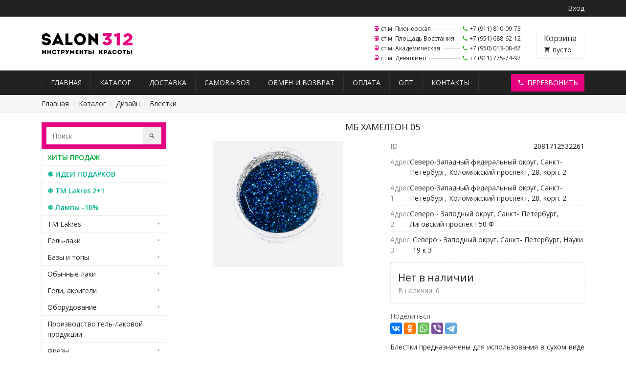

--- FILE ---
content_type: text/html; charset=UTF-8
request_url: https://salon312.ru/catalog/product/mb-hameleon-05/
body_size: 13068
content:
<!DOCTYPE HTML><html lang="ru"><head prefix="og: http://ogp.me/ns# fb: http://ogp.me/ns/fb# product: http://ogp.me/ns/product# image: http://ogp.me/ns#image profile: http://ogp.me/ns/profile#"><meta charset="UTF-8"><meta name="viewport" content="width=device-width, initial-scale=1, shrink-to-fit=no"><meta name='robots' content='index, follow, max-image-preview:large, max-snippet:-1, max-video-preview:-1' /><link media="all" href="https://salon312.ru/wp-content/cache/autoptimize/css/autoptimize_accdf7e2f38073e1fa7ad6c834308def.css" rel="stylesheet" /><link media="only screen and (max-width: 768px)" href="https://salon312.ru/wp-content/cache/autoptimize/css/autoptimize_541e2ced151704f4ff1844c6de47ec02.css" rel="stylesheet" /><title>МБ хамелеон 05 &ndash; Salon312</title><link rel="canonical" href="https://salon312.ru/catalog/product/mb-hameleon-05/" /><meta property="og:locale" content="ru_RU" /><meta property="og:type" content="article" /><meta property="og:title" content="МБ хамелеон 05 &ndash; Salon312" /><meta property="og:description" content="Блестки предназначены для использования в сухом виде для создания дизайна на ногтях и декоративного френча. Можно добавлять в акрил, гель, гель-лак или лак. Придают маникюру яркий, праздничный вид." /><meta property="og:url" content="https://salon312.ru/catalog/product/mb-hameleon-05/" /><meta property="og:site_name" content="Salon312" /><meta property="article:modified_time" content="2026-01-19T12:48:02+00:00" /><meta property="og:image" content="https://salon312.ru/wp-content/uploads/2022/09/mb-hameleon-05.jpeg" /><meta property="og:image:width" content="839" /><meta property="og:image:height" content="816" /><meta property="og:image:type" content="image/jpeg" /><meta name="twitter:card" content="summary_large_image" /> <script type="application/ld+json" class="yoast-schema-graph">{"@context":"https://schema.org","@graph":[{"@type":"WebSite","@id":"https://salon312.ru/#website","url":"https://salon312.ru/","name":"Salon312","description":"Товары для мастеров ногтевого сервиса, парикмахеров, косметологов и визажистов в Санкт-Петербурге","potentialAction":[{"@type":"SearchAction","target":{"@type":"EntryPoint","urlTemplate":"https://salon312.ru/?s={search_term_string}"},"query-input":"required name=search_term_string"}],"inLanguage":"ru-RU"},{"@type":"ImageObject","inLanguage":"ru-RU","@id":"https://salon312.ru/catalog/product/mb-hameleon-05/#primaryimage","url":"https://salon312.ru/wp-content/uploads/2023/09/mb-hameleon-05.jpeg","contentUrl":"https://salon312.ru/wp-content/uploads/2023/09/mb-hameleon-05.jpeg","width":839,"height":816},{"@type":"WebPage","@id":"https://salon312.ru/catalog/product/mb-hameleon-05/#webpage","url":"https://salon312.ru/catalog/product/mb-hameleon-05/","name":"МБ хамелеон 05 &ndash; Salon312","isPartOf":{"@id":"https://salon312.ru/#website"},"primaryImageOfPage":{"@id":"https://salon312.ru/catalog/product/mb-hameleon-05/#primaryimage"},"datePublished":"2022-09-03T19:07:15+00:00","dateModified":"2026-01-19T12:48:02+00:00","breadcrumb":{"@id":"https://salon312.ru/catalog/product/mb-hameleon-05/#breadcrumb"},"inLanguage":"ru-RU","potentialAction":[{"@type":"ReadAction","target":["https://salon312.ru/catalog/product/mb-hameleon-05/"]}]},{"@type":"BreadcrumbList","@id":"https://salon312.ru/catalog/product/mb-hameleon-05/#breadcrumb","itemListElement":[{"@type":"ListItem","position":1,"name":"Главная страница","item":"https://salon312.ru/"},{"@type":"ListItem","position":2,"name":"Каталог","item":"https://salon312.ru/catalog/"},{"@type":"ListItem","position":3,"name":"МБ хамелеон 05"}]}]}</script> <link rel='stylesheet' id='template-css'  href='https://salon312.ru/wp-content/themes/salon312/styles/template.min.css?v=1.5' type='text/css' media='all' /><link rel="alternate" type="application/json+oembed" href="https://salon312.ru/wp-json/oembed/1.0/embed?url=https%3A%2F%2Fsalon312.ru%2Fcatalog%2Fproduct%2Fmb-hameleon-05%2F" /><link rel="alternate" type="text/xml+oembed" href="https://salon312.ru/wp-json/oembed/1.0/embed?url=https%3A%2F%2Fsalon312.ru%2Fcatalog%2Fproduct%2Fmb-hameleon-05%2F&#038;format=xml" /><meta name="description" content="Блестки предназначены для использования в сухом виде для создания дизайна на ногтях и декоративного френча. Можно добавлять в акрил, гель, гель-лак или лак. Придают маникюру яркий, праздничный вид."> <noscript><style>.woocommerce-product-gallery{ opacity: 1 !important; }</style></noscript><meta name="yandex-verification" content="5029eac8798e12b9"><meta name="google-site-verification" content="ipXCrf14VGYpYIvfgDO1U0dMgIBOVxXw4f-xgA-7H_8"><link rel="shortcut icon" href="https://salon312.ru/wp-content/themes/salon312/images/favicon.ico"> <script>(function(w,d,u){w.readyQ=[];w.bindReadyQ=[];function p(x,y){if(x=="ready"){w.bindReadyQ.push(y);}else{w.readyQ.push(x);}};var a={ready:p,bind:p};w.$=w.jQuery=function(f){if(f===d||f===u){return a}else{p(f)}}})(window,document)</script> </head><body><nav class="top_line"><div class="container d-flex justify-content-end"><ul><li><a href="https://salon312.ru/account/">Вход</a></li></ul></div></nav><header id="header" class="header container d-md-flex justify-content-between align-items-center"><div class="logo d-flex align-items-center flex-grow-1 order-1"> <a href="https://salon312.ru">Salon312 – Товары для мастеров ногтевого сервиса, парикмахеров, косметологов и визажистов в Санкт-Петербурге</a></div><div class="cart right order-4"> <a href="https://salon312.ru/cart/" class="d-flex flex-column justify-content-center"> <span>Корзина</span><i><i class="mdi mdi-cart"></i> <i class="quantity">пусто</i></i> </a></div><div class="points_toggle d-flex d-md-none flex-column justify-content-center align-items-center"> <span><a href="tel:+79118100973">+7 (911) 810-09-73</a></span> <a href="#">Наши магазины<i class="mdi mdi-menu-down"></i></a></div><div class="points right d-flex order-2"><div class="in"><table><tr><td> <span><i class="mdi mdi-subway-variant"></i> ст.м. Пионерская</span></td><td> <i class="mdi mdi-phone"></i> <a href="tel:+79118100973">+7 (911) 810-09-73</a></td></tr><tr><td> <span><i class="mdi mdi-subway-variant"></i> ст.м. Площадь Восстания</span></td><td> <i class="mdi mdi-phone"></i> <a href="tel:+79516886212">+7 (951) 688-62-12</a></td></tr><tr><td> <span><i class="mdi mdi-subway-variant"></i> ст.м. Академическая</span></td><td> <i class="mdi mdi-phone"></i> <a href="tel:+79500130867">+7 (950) 013-08-67</a></td></tr><tr><td> <span><i class="mdi mdi-subway-variant"></i> ст.м. Девяткино</span></td><td> <i class="mdi mdi-phone"></i> <a href="tel:+79117757497">+7 (911) 775-74-97</a></td></tr></table></div></div></header><nav id="menu" class="menu_main"><div class="container d-flex justify-content-between"><ul class="menu"><li><a href="#"><i class="mdi mdi-menu"></i> Меню</a></li><li id="menu-item-34304" class="menu-item menu-item-type-custom menu-item-object-custom menu-item-home menu-item-34304"><a href="https://salon312.ru">Главная</a></li><li id="menu-item-34305" class="menu-item menu-item-type-post_type menu-item-object-page current_page_parent menu-item-34305"><a href="https://salon312.ru/catalog/">Каталог</a></li><li id="menu-item-34306" class="menu-item menu-item-type-post_type menu-item-object-page menu-item-34306"><a href="https://salon312.ru/delivery/">Доставка</a></li><li id="menu-item-145888" class="menu-item menu-item-type-post_type menu-item-object-page menu-item-145888"><a href="https://salon312.ru/samovyvoz/">Самовывоз</a></li><li id="menu-item-36791" class="menu-item menu-item-type-post_type menu-item-object-page menu-item-36791"><a href="https://salon312.ru/obmen-i-vozvrat/">Обмен и возврат</a></li><li id="menu-item-34307" class="menu-item menu-item-type-post_type menu-item-object-page menu-item-34307"><a href="https://salon312.ru/payment/">Оплата</a></li><li id="menu-item-149077" class="menu-item menu-item-type-custom menu-item-object-custom menu-item-149077"><a target="_blank" rel="noopener" href="https://optnogti.ru/">Опт</a></li><li id="menu-item-34310" class="menu-item menu-item-type-post_type menu-item-object-page menu-item-34310"><a href="https://salon312.ru/contacts/">Контакты</a></li></ul><div class="callback"> <a href="#callback" class="btn btn-primary" data-toggle="modal"><i class="mdi mdi-phone"></i> Перезвонить</a></div></div></nav><nav class="breadcrumb_wrapper"><div class="container"><ul class="breadcrumb"><li class="breadcrumb-item"><a href="https://salon312.ru">Главная</a></li><li class="breadcrumb-item"><a href="https://salon312.ru/catalog/">Каталог</a></li><li class="breadcrumb-item"><a href="https://salon312.ru/catalog/category/dizayn/">Дизайн</a></li><li class="breadcrumb-item"><a href="https://salon312.ru/catalog/category/dizayn/blestki/">Блестки</a></li></ul></div></nav><div class="content container"><div class="row extended"><aside id="blocks" class="blocks col-lg-3 col-md-4"><form method="get" action="https://salon312.ru" class="block block_search"><div class="input-group"> <input name="s" class="form-control" placeholder="Поиск"> <span class="input-group-append"> <button class="btn btn-light d-none d-md-block"><i class="mdi mdi-magnify"></i></button> <button class="btn btn-secondary d-md-none"><i class="mdi mdi-magnify"></i></button> </span></div></form><div class="block block_toggle d-md-none"> <button class="btn btn-primary btn-block">Категории<i class="mdi mdi-menu-down"></i></button></div><nav class="block block_categories"><ul><li> <a href="https://salon312.ru/catalog/category/hity-prodazh/" style="color: #00AE35;font-weight: bold">ХИТЫ ПРОДАЖ</a></li><li> <a href="https://salon312.ru/catalog/category/idei-podarkov/" style="color: #06B58F;font-weight: bold">❄️ ИДЕИ ПОДАРКОВ</a></li><li> <a href="https://salon312.ru/catalog/category/tm-lakres-2-1/" style="color: #06B58F;font-weight: bold">❄️ TM Lakres 2+1</a></li><li> <a href="https://salon312.ru/catalog/category/lampy-10/" style="color: #06B58F;font-weight: bold">❄️ Лампы -10%</a></li><li> <a href="https://salon312.ru/catalog/category/tm-lakres/" style="">TM Lakres</a><ul><li> <a href="https://salon312.ru/catalog/category/tm-lakres/praymery-bondery-obezzhirivateli/" style="">Праймеры, бондеры, обезжириватели</a></li><li> <a href="https://salon312.ru/catalog/category/tm-lakres/bazy-prozrachnye/" style="">Базы прозрачные</a></li><li> <a href="https://salon312.ru/catalog/category/tm-lakres/bazy-kamuflyazhnye/" style="">Базы камуфлирующие</a></li><li> <a href="https://salon312.ru/catalog/category/tm-lakres/bazy-tsvetnye/" style="">Базы цветные</a></li><li> <a href="https://salon312.ru/catalog/category/tm-lakres/zhidkie-poligeli/" style="">Жидкие полигели</a></li><li> <a href="https://salon312.ru/catalog/category/tm-lakres/gel-laki-tm-lakres/" style="">Гель-лаки</a></li><li> <a href="https://salon312.ru/catalog/category/tm-lakres/odnofaznye-gel-laki/" style="">Однофазные гель-лаки</a></li><li> <a href="https://salon312.ru/catalog/category/tm-lakres/laki/" style="">Лаки</a></li><li> <a href="https://salon312.ru/catalog/category/tm-lakres/topy/" style="">Топы</a></li><li> <a href="https://salon312.ru/catalog/category/tm-lakres/topy-s-effektami/" style="">Топы с эффектами</a></li><li> <a href="https://salon312.ru/catalog/category/tm-lakres/gel-kraska/" style="">Гель-краска</a></li><li> <a href="https://salon312.ru/catalog/category/tm-lakres/geli-testery-5-ml/" style="">Гели тестеры 5 мл</a></li><li> <a href="https://salon312.ru/catalog/category/tm-lakres/geli/" style="">Гели</a></li><li> <a href="https://salon312.ru/catalog/category/tm-lakres/akrigeli/" style="">Акригели</a></li><li> <a href="https://salon312.ru/catalog/category/tm-lakres/akrilovaya-pudra/" style="">Акриловая пудра</a></li><li> <a href="https://salon312.ru/catalog/category/tm-lakres/pilki/" style="">Пилки</a></li><li> <a href="https://salon312.ru/catalog/category/tm-lakres/uhod-za-kutikuloy/" style="">Уход за кутикулой</a></li><li> <a href="https://salon312.ru/catalog/category/tm-lakres/holodnyy-parafin/" style="">Холодный парафин</a></li></ul></li><li> <a href="https://salon312.ru/catalog/category/gel-laki/" style="">Гель-лаки</a><ul><li> <a href="https://salon312.ru/catalog/category/gel-laki/gel-laki-lui-filipp/" style="">Гель-лаки Луи Филипп</a></li><li> <a href="https://salon312.ru/catalog/category/gel-laki/gel-laki-bloom/" style="">Гель-лаки Bloom</a></li><li> <a href="https://salon312.ru/catalog/category/gel-laki/gel-laki-dali/" style="">Гель-лаки Dali</a></li><li> <a href="https://salon312.ru/catalog/category/gel-laki/new-gel-laki-e-mi/" style="">Гель-лаки E.Mi</a></li><li> <a href="https://salon312.ru/catalog/category/gel-laki/gel-laki-enigma/" style="">Гель-лаки Enigma</a></li><li> <a href="https://salon312.ru/catalog/category/gel-laki/gel-laki-ingarden/" style="">Гель-лаки Ingarden</a></li><li> <a href="https://salon312.ru/catalog/category/gel-laki/new-gel-laki-joo-joo/" style="">Гель-лаки Joo-Joo</a></li><li> <a href="https://salon312.ru/catalog/category/gel-laki/gel-laki-lakres/" style="">Гель-лаки Lakres</a></li><li> <a href="https://salon312.ru/catalog/category/gel-laki/gel-laki-lime/" style="">Гель-лаки Lime</a></li><li> <a href="https://salon312.ru/catalog/category/gel-laki/gel-laki-milk/" style="">Гель-лаки MiLK</a></li><li> <a href="https://salon312.ru/catalog/category/gel-laki/new-gel-laki-mio/" style="">Гель-лаки Mio</a></li><li> <a href="https://salon312.ru/catalog/category/gel-laki/new-gel-laki-mojo/" style="">Гель-лаки MOJO</a></li><li> <a href="https://salon312.ru/catalog/category/gel-laki/gel-laki-monami/" style="">Гель-лаки Monami</a></li><li> <a href="https://salon312.ru/catalog/category/gel-laki/gel-laki-nail-republic/" style="">Гель-лаки Nail Republic</a></li><li> <a href="https://salon312.ru/catalog/category/gel-laki/new-gel-laki-pink-house/" style="">Гель-лаки Pink House</a></li><li> <a href="https://salon312.ru/catalog/category/gel-laki/gel-laki-rocknail/" style="">Гель-лаки RockNail</a></li><li> <a href="https://salon312.ru/catalog/category/gel-laki/gel-laki-solalove/" style="">Гель-лаки SOLAlove</a></li><li> <a href="https://salon312.ru/catalog/category/gel-laki/new-ta2/" style="">Гель-лаки Ta2</a></li><li> <a href="https://salon312.ru/catalog/category/gel-laki/gel-laki-tartiso/" style="">Гель-лаки Tartiso</a></li></ul></li><li> <a href="https://salon312.ru/catalog/category/bazy-i-topy/" style="">Базы и топы</a><ul><li> <a href="https://salon312.ru/catalog/category/bazy-i-topy/bazy-prozrachnye-bazy-i-topy/" style="">Базы прозрачные</a></li><li> <a href="https://salon312.ru/catalog/category/bazy-i-topy/bazy-kamuflyazhnye-bazy-i-topy/" style="">Базы камуфлирующие</a></li><li> <a href="https://salon312.ru/catalog/category/bazy-i-topy/bazy-tsvetnye-bazy-i-topy/" style="">Базы цветные</a></li><li> <a href="https://salon312.ru/catalog/category/bazy-i-topy/topy-prozrachnye/" style="">Топы прозрачные</a></li><li> <a href="https://salon312.ru/catalog/category/bazy-i-topy/topy-matovye/" style="">Топы матовые</a></li><li> <a href="https://salon312.ru/catalog/category/bazy-i-topy/topy-s-effektami-bazy-i-topy/" style="">Топы с эффектами</a></li></ul></li><li> <a href="https://salon312.ru/catalog/category/obychnye-laki/" style="">Обычные лаки</a><ul><li> <a href="https://salon312.ru/catalog/category/obychnye-laki/ukreplyayuschie-pokrytiya/" style="">Укрепляющие покрытия</a></li><li> <a href="https://salon312.ru/catalog/category/obychnye-laki/tsvetnye-pokrytiya/" style="">Цветные покрытия</a></li></ul></li><li> <a href="https://salon312.ru/catalog/category/geli-akrigeli/" style="">Гели, акригели</a><ul><li> <a href="https://salon312.ru/catalog/category/geli-akrigeli/geli-testery-5-ml-geli-akrigeli/" style="">Гели тестеры 5 мл</a></li><li> <a href="https://salon312.ru/catalog/category/geli-akrigeli/geli-dlya-modelirovaniya-i-naraschivaniya/" style="">Гели для моделирования и наращивания</a></li><li> <a href="https://salon312.ru/catalog/category/geli-akrigeli/akrigeli-poligeli/" style="">Акригели/полигели</a></li><li> <a href="https://salon312.ru/catalog/category/geli-akrigeli/zhidkie-poligeli-geli-akrigeli/" style="">Жидкие полигели</a></li><li> <a href="https://salon312.ru/catalog/category/geli-akrigeli/geli-dlya-dizayna-geli-akrigeli/" style="">Гели для дизайна</a></li><li> <a href="https://salon312.ru/catalog/category/geli-akrigeli/akrilovaya-pudra-geli-akrigeli/" style="">Акриловая пудра</a></li><li> <a href="https://salon312.ru/catalog/category/geli-akrigeli/formy-dlya-naraschivaniya-nogtey/" style="">Формы для наращивания ногтей</a></li><li> <a href="https://salon312.ru/catalog/category/geli-akrigeli/gelevye-tipsy-geli-akrigeli/" style="">Гелевые типсы</a></li><li> <a href="https://salon312.ru/catalog/category/geli-akrigeli/soputstvuyuschie-tovary-geli-akrigeli/" style="">Сопутствующие товары</a></li></ul></li><li> <a href="https://salon312.ru/catalog/category/oborudovanie/" style="">Оборудование</a><ul><li> <a href="https://salon312.ru/catalog/category/oborudovanie/nagrevatel-dlya-gelya/" style="">Нагреватель для геля</a></li><li> <a href="https://salon312.ru/catalog/category/oborudovanie/aerograf/" style="">Аэрограф</a></li><li> <a href="https://salon312.ru/catalog/category/oborudovanie/apparaty-dlya-manikyura-i-pedikyura/" style="">Аппараты для маникюра и педикюра</a></li><li> <a href="https://salon312.ru/catalog/category/oborudovanie/lampy-dlya-sushki-laka/" style="">Лампы для сушки лака</a></li><li> <a href="https://salon312.ru/catalog/category/oborudovanie/lampy-fonariki/" style="">Лампы-фонарики</a></li><li> <a href="https://salon312.ru/catalog/category/oborudovanie/pylesborniki/" style="">Пылесборники</a></li><li> <a href="https://salon312.ru/catalog/category/oborudovanie/suhozhary/" style="">Сухожары</a></li><li> <a href="https://salon312.ru/catalog/category/oborudovanie/ultrazvukovye-vanny/" style="">Ультразвуковые ванны</a></li><li> <a href="https://salon312.ru/catalog/category/oborudovanie/boksy/" style="">Боксы</a></li><li> <a href="https://salon312.ru/catalog/category/oborudovanie/osveschenie/" style="">Освещение</a></li><li> <a href="https://salon312.ru/catalog/category/oborudovanie/semka/" style="">Съемка</a><ul><li><a href="https://salon312.ru/catalog/category/oborudovanie/semka/oborudovanie-semka/" style="">Оборудование</a></li><li><a href="https://salon312.ru/catalog/category/oborudovanie/semka/koltsa-dlya-foto/" style="">Аксессуары для фото</a></li><li><a href="https://salon312.ru/catalog/category/oborudovanie/semka/fotofony/" style="">Фотофоны</a></li></ul></li><li> <a href="https://salon312.ru/catalog/category/oborudovanie/podstavki-dlya-ruk-i-nog/" style="">Подставки для рук и ног</a></li><li> <a href="https://salon312.ru/catalog/category/oborudovanie/polki-dlya-lakov/" style="">Полки для лаков</a></li></ul></li><li> <a href="https://salon312.ru/catalog/category/proizvodstvo-gel-lakovoy-produktsii/" style="">Производство гель-лаковой продукции</a></li><li> <a href="https://salon312.ru/catalog/category/frezy/" style="">Фрезы</a><ul><li> <a href="https://salon312.ru/catalog/category/frezy/almaznye-frezy/" style="">Алмазные фрезы</a><ul><li><a href="https://salon312.ru/catalog/category/frezy/almaznye-frezy/major/" style="">Major</a></li><li><a href="https://salon312.ru/catalog/category/frezy/almaznye-frezy/magic-bits/" style="">Magic Bits</a></li><li><a href="https://salon312.ru/catalog/category/frezy/almaznye-frezy/almaznye-frezy-belarus/" style="">Беларусь</a></li><li><a href="https://salon312.ru/catalog/category/frezy/almaznye-frezy/almaznye-frezy-kmiz/" style="">КМИЗ</a></li><li><a href="https://salon312.ru/catalog/category/frezy/almaznye-frezy/kristall/" style="">Кристалл</a></li><li><a href="https://salon312.ru/catalog/category/frezy/almaznye-frezy/rasprodazha/" style="">РАСПРОДАЖА</a></li></ul></li><li> <a href="https://salon312.ru/catalog/category/frezy/frezy-tverdosplavnye/" style="">Твердосплавные фрезы</a></li><li> <a href="https://salon312.ru/catalog/category/frezy/frezy-keramicheskie/" style="">Керамические фрезы</a></li><li> <a href="https://salon312.ru/catalog/category/frezy/bezopasnye-frezy/" style="">Безопасные фрезы</a></li><li> <a href="https://salon312.ru/catalog/category/frezy/polirovschiki-shlifovschiki/" style="">Полировщики/шлифовщики</a></li><li> <a href="https://salon312.ru/catalog/category/frezy/hranenie-fez/" style="">Хранение фрез</a></li></ul></li><li> <a href="https://salon312.ru/catalog/category/apparatnyy-manikyur-pedikyur/" style="">Аппаратный педикюр</a><ul><li> <a href="https://salon312.ru/catalog/category/apparatnyy-manikyur-pedikyur/vabrazive/" style="">Vabrazive</a></li><li> <a href="https://salon312.ru/catalog/category/apparatnyy-manikyur-pedikyur/smart-pedikyur/" style="">Smart педикюр</a></li><li> <a href="https://salon312.ru/catalog/category/apparatnyy-manikyur-pedikyur/osnovy-i-kolpachki/" style="">Основы и колпачки</a></li><li> <a href="https://salon312.ru/catalog/category/apparatnyy-manikyur-pedikyur/sredstva-dlya-pedikyura/" style="">Средства для педикюра</a></li></ul></li><li> <a href="https://salon312.ru/catalog/category/pilki-bafy-polirovschiki/" style="">Пилки, бафы, полировщики</a><ul><li> <a href="https://salon312.ru/catalog/category/pilki-bafy-polirovschiki/yaponskiy-manikyur/" style="">Японский маникюр</a></li><li> <a href="https://salon312.ru/catalog/category/pilki-bafy-polirovschiki/vabrazive-pilki-bafy-polirovschiki/" style="">Vabrazive</a></li><li> <a href="https://salon312.ru/catalog/category/pilki-bafy-polirovschiki/pilochnyy-manikyur/" style="">Пилочный маникюр</a></li><li> <a href="https://salon312.ru/catalog/category/pilki-bafy-polirovschiki/pilki-pilki-bafy-polirovschiki/" style="">Пилки</a></li><li> <a href="https://salon312.ru/catalog/category/pilki-bafy-polirovschiki/mini-pilki/" style="">Мини-пилки</a></li><li> <a href="https://salon312.ru/catalog/category/pilki-bafy-polirovschiki/odnorazovye-nabory-s-pilkoy/" style="">Одноразовые наборы с пилкой</a></li><li> <a href="https://salon312.ru/catalog/category/pilki-bafy-polirovschiki/bafy-shlifovschiki-polirovschiki/" style="">Бафы (шлифовщики, полировщики)</a></li><li> <a href="https://salon312.ru/catalog/category/pilki-bafy-polirovschiki/pilki-osnovy-i-smennye-fayly/" style="">Пилки-основы и сменные файлы</a></li></ul></li><li> <a href="https://salon312.ru/catalog/category/instrumenty-dlya-manikyura-pedikyura/" style="">Инструменты для маникюра/педикюра</a><ul><li> <a href="https://salon312.ru/catalog/category/instrumenty-dlya-manikyura-pedikyura/stilusy-i-smennye-fayly-atis/" style="">Стилусы и сменные файлы ATIS</a></li><li> <a href="https://salon312.ru/catalog/category/instrumenty-dlya-manikyura-pedikyura/apelsinovye-palochki/" style="">Апельсиновые палочки</a></li><li> <a href="https://salon312.ru/catalog/category/instrumenty-dlya-manikyura-pedikyura/kusachki/" style="">Кусачки</a></li><li> <a href="https://salon312.ru/catalog/category/instrumenty-dlya-manikyura-pedikyura/kyuretki/" style="">Кюретки</a></li><li> <a href="https://salon312.ru/catalog/category/instrumenty-dlya-manikyura-pedikyura/nozhnitsy/" style="">Ножницы</a></li><li> <a href="https://salon312.ru/catalog/category/instrumenty-dlya-manikyura-pedikyura/pushery-shabery/" style="">Пушеры (шаберы)</a></li><li> <a href="https://salon312.ru/catalog/category/instrumenty-dlya-manikyura-pedikyura/zazhimy/" style="">Зажимы</a></li><li> <a href="https://salon312.ru/catalog/category/instrumenty-dlya-manikyura-pedikyura/instrumenty-dlya-pedikyura/" style="">Инструменты для педикюра</a></li></ul></li><li> <a href="https://salon312.ru/catalog/category/kisti-dlya-dizayna-manikyura/" style="">Кисти</a><ul><li> <a href="https://salon312.ru/catalog/category/kisti-dlya-dizayna-manikyura/kisti-roubloff/" style="">Кисти Roubloff</a></li><li> <a href="https://salon312.ru/catalog/category/kisti-dlya-dizayna-manikyura/kisti-yulii-biley/" style="">Кисти Юлии Билей</a></li><li> <a href="https://salon312.ru/catalog/category/kisti-dlya-dizayna-manikyura/kisti-dlya-akrila-gelya-poligelya/" style="">Кисти для акрила, геля, полигеля</a></li><li> <a href="https://salon312.ru/catalog/category/kisti-dlya-dizayna-manikyura/kisti-dlya-dizayna/" style="">Кисти для дизайна</a></li><li> <a href="https://salon312.ru/catalog/category/kisti-dlya-dizayna-manikyura/kisti-kosmetologicheskie/" style="">Кисти косметологические</a></li><li> <a href="https://salon312.ru/catalog/category/kisti-dlya-dizayna-manikyura/nabobry-kistey-dlya-dizayna/" style="">Наборы кистей для дизайна</a></li><li> <a href="https://salon312.ru/catalog/category/kisti-dlya-dizayna-manikyura/stakany-podstavki-dlya-kistey/" style="">Стаканы, подставки для кистей</a></li></ul></li><li> <a href="https://salon312.ru/catalog/category/dizayn/" style="">Дизайн</a><ul><li> <a href="https://salon312.ru/catalog/category/dizayn/aerografiya/" style="">Аэрография</a><ul><li><a href="https://salon312.ru/catalog/category/dizayn/aerografiya/sprey-obmre/" style="">Спрей обмре</a></li><li><a href="https://salon312.ru/catalog/category/dizayn/aerografiya/kraska-dlya-aerografii/" style="">Краски</a></li><li><a href="https://salon312.ru/catalog/category/dizayn/aerografiya/trafarety/" style="">Трафареты</a></li></ul></li><li> <a href="https://salon312.ru/catalog/category/dizayn/akvarelnye-kraski-swanky-stamping/" style="">Акварельные краски</a></li><li> <a href="https://salon312.ru/catalog/category/dizayn/geli-dlya-dizayna/" style="">Гели для дизайна</a></li><li> <a href="https://salon312.ru/catalog/category/dizayn/slaydery-nakleyki/" style="">Слайдеры, наклейки, пленки</a><ul><li><a href="https://salon312.ru/catalog/category/dizayn/slaydery-nakleyki/plenka-dlya-dizayna/" style="">Пленки для дизайна</a></li><li><a href="https://salon312.ru/catalog/category/dizayn/slaydery-nakleyki/3d-poloski/" style="">3D Полоски</a></li><li><a href="https://salon312.ru/catalog/category/dizayn/slaydery-nakleyki/nakleyki/" style="">Наклейки</a></li><li><a href="https://salon312.ru/catalog/category/dizayn/slaydery-nakleyki/aksioma/" style="">Слайдеры Aksioma</a></li><li><a href="https://salon312.ru/catalog/category/dizayn/slaydery-nakleyki/ami-nails/" style="">Слайдеры Ami Nails</a></li><li><a href="https://salon312.ru/catalog/category/dizayn/slaydery-nakleyki/slaydery-beautylike/" style="">Слайдеры Beautylike</a></li><li><a href="https://salon312.ru/catalog/category/dizayn/slaydery-nakleyki/slaydery-bn/" style="">Слайдеры BN</a></li><li><a href="https://salon312.ru/catalog/category/dizayn/slaydery-nakleyki/slaydery-esthetic-mission/" style="">Слайдеры Esthetic mission</a></li><li><a href="https://salon312.ru/catalog/category/dizayn/slaydery-nakleyki/crazy-shine-nails/" style="">Слайдеры Crazy Shine Nails</a></li><li><a href="https://salon312.ru/catalog/category/dizayn/slaydery-nakleyki/new-slaydery-e-mi/" style="">Слайдеры и наклейки E.Mi</a></li><li><a href="https://salon312.ru/catalog/category/dizayn/slaydery-nakleyki/slaydery-laque/" style="">Слайдеры LAQUE</a></li><li><a href="https://salon312.ru/catalog/category/dizayn/slaydery-nakleyki/slaydery-lavki/" style="">Слайдеры Lavki</a></li><li><a href="https://salon312.ru/catalog/category/dizayn/slaydery-nakleyki/new-slaydery-lucky-rose/" style="">Слайдеры LUCKY ROSE</a></li><li><a href="https://salon312.ru/catalog/category/dizayn/slaydery-nakleyki/new-slaydery-milv/" style="">Слайдеры MILV</a></li><li><a href="https://salon312.ru/catalog/category/dizayn/slaydery-nakleyki/moonshine/" style="">Слайдеры MoonShine</a></li><li><a href="https://salon312.ru/catalog/category/dizayn/slaydery-nakleyki/slaydery-n_design/" style="">Слайдеры N_DESIGN</a></li><li><a href="https://salon312.ru/catalog/category/dizayn/slaydery-nakleyki/slaydery-rocknail/" style="">Слайдеры RockNail</a></li><li><a href="https://salon312.ru/catalog/category/dizayn/slaydery-nakleyki/slaydery-sn/" style="">Слайдеры SN</a></li><li><a href="https://salon312.ru/catalog/category/dizayn/slaydery-nakleyki/slaydery-sn-soul-tips/" style="">Слайдеры SN SOUL TIPS</a></li></ul></li><li> <a href="https://salon312.ru/catalog/category/dizayn/tatuirovki-perevodnye/" style="">Переводные татуировки</a></li><li> <a href="https://salon312.ru/catalog/category/dizayn/stemping/" style="">Стемпинг</a><ul><li><a href="https://salon312.ru/catalog/category/dizayn/stemping/laki-pasty/" style="">Лаки/пасты</a></li><li><a href="https://salon312.ru/catalog/category/dizayn/stemping/plastiny/" style="">Пластины</a></li><li><a href="https://salon312.ru/catalog/category/dizayn/stemping/shtampy-dlya-stempinga/" style="">Штампы и аксессуары</a></li></ul></li><li> <a href="https://salon312.ru/catalog/category/dizayn/figurki-3d-dlya-kreativnogo-dizayna/" style="">3D Фигурки (для креативного дизайна)</a></li><li> <a href="https://salon312.ru/catalog/category/dizayn/flok-barhat/" style="">Флок (бархат)</a></li><li> <a href="https://salon312.ru/catalog/category/dizayn/blestki/" style="">Блестки</a></li><li> <a href="https://salon312.ru/catalog/category/dizayn/bulonki-metallicheskie/" style="">Бульонки металлические</a></li><li> <a href="https://salon312.ru/catalog/category/dizayn/vtirka-dizayn/" style="">Втирка</a></li><li> <a href="https://salon312.ru/catalog/category/dizayn/glitter-suhoy/" style="">Глиттер сухой</a></li><li> <a href="https://salon312.ru/catalog/category/dizayn/kamifubiki/" style="">Камифубики</a></li><li> <a href="https://salon312.ru/catalog/category/dizayn/konfetti/" style="">Конфетти</a></li><li> <a href="https://salon312.ru/catalog/category/dizayn/marmelad/" style="">Мармелад</a></li><li> <a href="https://salon312.ru/catalog/category/dizayn/metallicheskiy-dizayn/" style="">Металлический дизайн</a></li><li> <a href="https://salon312.ru/catalog/category/dizayn/pigmenty/" style="">Пигменты</a></li><li> <a href="https://salon312.ru/catalog/category/dizayn/rakushki/" style="">Ракушки</a></li><li> <a href="https://salon312.ru/catalog/category/dizayn/strazy/" style="">Стразы</a></li><li> <a href="https://salon312.ru/catalog/category/dizayn/suhotsvety/" style="">Сухоцветы</a></li><li> <a href="https://salon312.ru/catalog/category/dizayn/folga/" style="">Фольга</a></li><li> <a href="https://salon312.ru/catalog/category/dizayn/yuki-niti-dizayn/" style="">Юки нити</a></li><li> <a href="https://salon312.ru/catalog/category/dizayn/instrumenty-dlya-dizayna-dizayn/" style="">Инструменты для дизайна</a></li></ul></li><li> <a href="https://salon312.ru/catalog/category/odnorazovaya-produktsiya/" style="">Одноразовая продукция</a><ul><li> <a href="https://salon312.ru/catalog/category/odnorazovaya-produktsiya/kraft-pakety/" style="">Крафт-пакеты</a></li><li> <a href="https://salon312.ru/catalog/category/odnorazovaya-produktsiya/stakany/" style="">Стаканы</a></li><li> <a href="https://salon312.ru/catalog/category/odnorazovaya-produktsiya/bezvorsovye-salfetki/" style="">Безворсовые салфетки</a></li><li> <a href="https://salon312.ru/catalog/category/odnorazovaya-produktsiya/bahily/" style="">Бахилы</a></li><li> <a href="https://salon312.ru/catalog/category/odnorazovaya-produktsiya/maski-zaschitnye/" style="">Маски защитные</a></li><li> <a href="https://salon312.ru/catalog/category/odnorazovaya-produktsiya/perchatki-zaschitnye/" style="">Перчатки защитные</a></li><li> <a href="https://salon312.ru/catalog/category/odnorazovaya-produktsiya/prostyni/" style="">Простыни</a></li><li> <a href="https://salon312.ru/catalog/category/odnorazovaya-produktsiya/salfetki-polotentse/" style="">Салфетки, полотенца</a></li><li> <a href="https://salon312.ru/catalog/category/odnorazovaya-produktsiya/tapochki-odnorazovye/" style="">Тапочки одноразовые</a></li><li> <a href="https://salon312.ru/catalog/category/odnorazovaya-produktsiya/shapki-sharlotki/" style="">Шапки-шарлотки</a></li><li> <a href="https://salon312.ru/catalog/category/odnorazovaya-produktsiya/odezhda-odnorazovaya/" style="">Одежда одноразовая</a></li><li> <a href="https://salon312.ru/catalog/category/odnorazovaya-produktsiya/produktsiya-iz-polietilena/" style="">Продукция из полиэтилена</a></li></ul></li><li> <a href="https://salon312.ru/catalog/category/dezinfektsiya/" style="">Дезинфекция/стерилизация</a><ul><li> <a href="https://salon312.ru/catalog/category/dezinfektsiya/dezinfektory/" style="">Дезинфекторы</a></li><li> <a href="https://salon312.ru/catalog/category/dezinfektsiya/kozhnye-antiseptiki/" style="">Кожные антисептики</a></li><li> <a href="https://salon312.ru/catalog/category/dezinfektsiya/kraft-pakety-dezinfektsiya/" style="">Крафт-пакеты</a></li><li> <a href="https://salon312.ru/catalog/category/dezinfektsiya/zhurnaly-indikatory/" style="">Журналы, индикаторы</a></li></ul></li><li> <a href="https://salon312.ru/catalog/category/zhidkosti/" style="">Жидкости</a><ul><li> <a href="https://salon312.ru/catalog/category/zhidkosti/degidratiruyuschie-toniki-effekt-fotoshopa/" style="">Дегидратирующие тоники (эффект фотошопа)</a></li><li> <a href="https://salon312.ru/catalog/category/zhidkosti/praymery-bondery-degidratory/" style="">Праймеры, бондеры, дегидраторы</a></li><li> <a href="https://salon312.ru/catalog/category/zhidkosti/zhidkosti-dlya-obezzhirivaniya-i-snyatiya-lipkogo-sloya/" style="">Жидкости для обезжиривания и снятия липкого слоя</a></li><li> <a href="https://salon312.ru/catalog/category/zhidkosti/zhidkosti-dlya-snyatiya-gel-laka/" style="">Жидкости для снятия гель-лака</a></li><li> <a href="https://salon312.ru/catalog/category/zhidkosti/zhidkosti-dlya-ochistki-kistey/" style="">Жидкости для очистки кистей</a></li></ul></li><li> <a href="https://salon312.ru/catalog/category/soputstvuyuschie-tovary/" style="">Сопутствующие товары</a><ul><li> <a href="https://salon312.ru/catalog/category/soputstvuyuschie-tovary/aromaticheskie-svechi/" style="">Ароматические свечи</a></li><li> <a href="https://salon312.ru/catalog/category/soputstvuyuschie-tovary/gelevye-tipsy/" style="">Гелевые типсы</a></li><li> <a href="https://salon312.ru/catalog/category/soputstvuyuschie-tovary/formy-ldya-naraschivaniya/" style="">Формы для наращивания</a></li><li> <a href="https://salon312.ru/catalog/category/soputstvuyuschie-tovary/palitry-tipsy/" style="">Палитры, типсы</a></li><li> <a href="https://salon312.ru/catalog/category/soputstvuyuschie-tovary/nakleyki-dlya-tips-soputstvuyuschie-tovary/" style="">Наклейки для типс</a></li><li> <a href="https://salon312.ru/catalog/category/soputstvuyuschie-tovary/markery/" style="">Маркеры</a></li><li> <a href="https://salon312.ru/catalog/category/soputstvuyuschie-tovary/instrumenty-dlya-dizayna/" style="">Инструменты для дизайна</a></li><li> <a href="https://salon312.ru/catalog/category/soputstvuyuschie-tovary/tara-dlya-hraneniya-emkosti/" style="">Емкости</a></li><li> <a href="https://salon312.ru/catalog/category/soputstvuyuschie-tovary/hranenie-na-rabochem-stole/" style="">Хранение</a></li><li> <a href="https://salon312.ru/catalog/category/soputstvuyuschie-tovary/steklovolokno/" style="">Стекловолокно</a></li><li> <a href="https://salon312.ru/catalog/category/soputstvuyuschie-tovary/fartuki-dlya-masterov/" style="">Фартуки для мастеров</a></li><li> <a href="https://salon312.ru/catalog/category/soputstvuyuschie-tovary/shoppery/" style="">Шопперы</a></li><li> <a href="https://salon312.ru/catalog/category/soputstvuyuschie-tovary/schetki-smetki/" style="">Щетки-сметки</a></li><li> <a href="https://salon312.ru/catalog/category/soputstvuyuschie-tovary/rashodnye-materialy/" style="">Расходные материалы</a></li></ul></li><li> <a href="https://salon312.ru/catalog/category/modelirovanie-i-okrashivanie-brovey-i-resnits/" style="">Моделирование и окрашивание бровей и ресниц</a><ul><li> <a href="https://salon312.ru/catalog/category/modelirovanie-i-okrashivanie-brovey-i-resnits/vosk-dlya-brovey/" style="">Воск для бровей</a></li><li> <a href="https://salon312.ru/catalog/category/modelirovanie-i-okrashivanie-brovey-i-resnits/kraska-dlya-brovey-i-resnits/" style="">Краска для бровей и ресниц</a></li><li> <a href="https://salon312.ru/catalog/category/modelirovanie-i-okrashivanie-brovey-i-resnits/hna-dlya-brovey/" style="">Хна для бровей</a></li><li> <a href="https://salon312.ru/catalog/category/modelirovanie-i-okrashivanie-brovey-i-resnits/instrumenty-dlya-modelirovaniya/" style="">Инструменты для моделирования</a></li><li> <a href="https://salon312.ru/catalog/category/modelirovanie-i-okrashivanie-brovey-i-resnits/instrumenty-dlya-okrashivaniya/" style="">Инструменты для окрашивания</a><ul><li><a href="https://salon312.ru/catalog/category/modelirovanie-i-okrashivanie-brovey-i-resnits/instrumenty-dlya-okrashivaniya/kisti/" style="">Кисти</a></li><li><a href="https://salon312.ru/catalog/category/modelirovanie-i-okrashivanie-brovey-i-resnits/instrumenty-dlya-okrashivaniya/pasta-dlya-brovey/" style="">Паста для бровей</a></li><li><a href="https://salon312.ru/catalog/category/modelirovanie-i-okrashivanie-brovey-i-resnits/instrumenty-dlya-okrashivaniya/soputstvuyuschie-tovary-instrumenty-dlya-okrashivaniya/" style="">Сопутствующие товары</a></li></ul></li><li> <a href="https://salon312.ru/catalog/category/modelirovanie-i-okrashivanie-brovey-i-resnits/vspomogatelnye-sredstva/" style="">Вспомогательные средства</a></li></ul></li><li> <a href="https://salon312.ru/catalog/category/rekonstruktsiya-i-laminirovanie-resnits-i-brovey/" style="">Реконструкция и ламинирование ресниц и бровей</a><ul><li> <a href="https://salon312.ru/catalog/category/rekonstruktsiya-i-laminirovanie-resnits-i-brovey/geli-fiksatory-dlya-brovey-i-resnits/" style="">Гели, фиксаторы</a></li><li> <a href="https://salon312.ru/catalog/category/rekonstruktsiya-i-laminirovanie-resnits-i-brovey/dolgovremennaya-ukladka-brovey/" style="">Долговременная укладка</a></li><li> <a href="https://salon312.ru/catalog/category/rekonstruktsiya-i-laminirovanie-resnits-i-brovey/sostavy-dlya-laminirovaniya-resnits/" style="">Составы для ламинирования</a></li><li> <a href="https://salon312.ru/catalog/category/rekonstruktsiya-i-laminirovanie-resnits-i-brovey/kley-dlya-laminirovaniya-resnits/" style="">Клей для ламинирования</a></li><li> <a href="https://salon312.ru/catalog/category/rekonstruktsiya-i-laminirovanie-resnits-i-brovey/instrumenty-dlya-laminirovaniya-resnits/" style="">Инструменты для ламинирования</a></li><li> <a href="https://salon312.ru/catalog/category/rekonstruktsiya-i-laminirovanie-resnits-i-brovey/rekonchtruktsiya-botoks-dlya-resnits-i-brovey/" style="">Реконструкция, ботокс</a></li><li> <a href="https://salon312.ru/catalog/category/rekonstruktsiya-i-laminirovanie-resnits-i-brovey/uhod-za-resnitsami-i-brovyami/" style="">Уход за ресницами и бровями</a></li></ul></li><li> <a href="https://salon312.ru/catalog/category/naraschivanie-resnits/" style="">Наращивание ресниц</a><ul><li> <a href="https://salon312.ru/catalog/category/naraschivanie-resnits/oborudovanie-dlya-naraschivaniya/" style="">Оборудование для наращивания</a></li><li> <a href="https://salon312.ru/catalog/category/naraschivanie-resnits/resnitsy/" style="">Ресницы</a></li><li> <a href="https://salon312.ru/catalog/category/naraschivanie-resnits/instrumenty-dlya-naraschivaniya/" style="">Инструменты для наращивания</a></li><li> <a href="https://salon312.ru/catalog/category/naraschivanie-resnits/kley-dlya-naraschivaniya/" style="">Клей для наращивания</a></li><li> <a href="https://salon312.ru/catalog/category/naraschivanie-resnits/mikrobrashi-aypatchi-skotch/" style="">Микробраши, айпатчи, скотч</a></li><li> <a href="https://salon312.ru/catalog/category/naraschivanie-resnits/remuvery-praymery/" style="">Препараты для наращивания</a></li></ul></li><li> <a href="https://salon312.ru/catalog/category/depilyatsiya/" style="">Депиляция</a><ul><li> <a href="https://salon312.ru/catalog/category/depilyatsiya/voskoplavy/" style="">Воскоплавы</a></li><li> <a href="https://salon312.ru/catalog/category/depilyatsiya/vosk-v-kartridzhe/" style="">Воск в картридже</a></li><li> <a href="https://salon312.ru/catalog/category/depilyatsiya/vosk-plenochnyy/" style="">Воск пленочный</a></li><li> <a href="https://salon312.ru/catalog/category/depilyatsiya/bumaga-dlya-depilyatsii-rashodnye-materialy/" style="">Бумага для депиляции, расходные материалы</a></li><li> <a href="https://salon312.ru/catalog/category/depilyatsiya/sredstva-do-i-posle-depilyatsii/" style="">Средства до и после депиляции</a></li><li> <a href="https://salon312.ru/catalog/category/depilyatsiya/shugaring/" style="">Шугаринг</a></li></ul></li><li> <a href="https://salon312.ru/catalog/category/lechenie-i-uhod/" style="">Лечение и уход</a><ul><li> <a href="https://salon312.ru/catalog/category/lechenie-i-uhod/uhod-za-kutikuloy-lechenie-i-uhod/" style="">Уход за кутикулой</a></li><li> <a href="https://salon312.ru/catalog/category/lechenie-i-uhod/uhod-za-nogtyami/" style="">Уход за ногтями</a></li><li> <a href="https://salon312.ru/catalog/category/lechenie-i-uhod/uhod-za-rukami/" style="">Уход за руками</a></li><li> <a href="https://salon312.ru/catalog/category/lechenie-i-uhod/uhod-za-nogami-keratoliki-krema/" style="">Уход за ногами (кератолики, крема)</a></li><li> <a href="https://salon312.ru/catalog/category/lechenie-i-uhod/uhod-za-telom-i-litsom/" style="">Уход за телом</a></li><li> <a href="https://salon312.ru/catalog/category/lechenie-i-uhod/uhod-za-litsom/" style="">Уход за лицом</a></li><li> <a href="https://salon312.ru/catalog/category/lechenie-i-uhod/uhod-za-volosami/" style="">Уход за волосами</a></li></ul></li></ul></nav><div class="block d-none d-md-block"><div class="block block_news with_border"><div class="block_title"> <a href="https://salon312.ru/news/">Новости</a></div><ul><li> <span><i>21.12.2025</i></span> <a href="https://salon312.ru/news/grafik-raboty-magazinov-v-novogodnie-3/">График работы магазинов в новогодние дни</a></li><li> <span><i>05.12.2025</i></span> <a href="https://salon312.ru/news/my-otkryty/">Мы открыты! 🎉</a></li><li> <span><i>02.12.2025</i></span> <a href="https://salon312.ru/news/obsluzhivanie-i-remont-byuti-oborudov/">Обслуживание и ремонт бьюти-оборудования!в Salon 312</a></li></ul></div></div></aside><main class="col-lg-9 col-md-8"><section id="catalog_single" class="catalog_single section" itemscope itemtype="http://schema.org/Product"><h1 class="section_title text-center" itemprop="name"><span>МБ хамелеон 05</span></h1><div class="row extended"><div class="col-md-6"><div class="gallery slider-pro"><div class="sp-slides"><div class="sp-slide"> <a href="https://salon312.ru/wp-content/uploads/2023/09/mb-hameleon-05.jpeg" data-lightbox="gallery" itemprop="image"><img src="https://salon312.ru/wp-content/uploads/2023/09/mb-hameleon-05.jpeg" class="sp-image" alt="МБ хамелеон 05"></a></div></div></div></div><div class="col-md-6"><div class="attributes"><p><span>ID</span> <span>2081712532261</span></p><p> <span>Адрес</span> <span>Северо-Западный федеральный округ, Санкт-Петербург, Коломяжский проспект, 28, корп. 2</span></p><p> <span>Адрес 1</span> <span>Северо-Западный федеральный округ, Санкт-Петербург, Коломяжский проспект, 28, корп. 2</span></p><p> <span>Адрес 2</span> <span>Северо - Заподный округ, Санкт- Петербург,  Лиговский проспект 50 Ф</span></p><p> <span>Адрес 3</span> <span>Северо - Заподный округ, Санкт- Петербург, Науки 19 к 3</span></p></div><table class="prices" itemprop="offers" itemscope itemtype="http://schema.org/Offer"><tr><td colspan="2"><div class="d-flex justify-content-between align-items-center"> <span class="price"> Нет в наличии <span class="stock">В наличии: 0</span> </span><meta itemprop="price" content="50"><meta itemprop="priceCurrency" content="RUB"><link itemprop="availability" href="http://schema.org/OutOfStock"></div></td></tr></table><div class="share"><div class="title"> Поделиться</div><div class="ya-share2" data-services="facebook,vkontakte,odnoklassniki,whatsapp,viber,telegram"></div></div><div class="description" itemprop="description"><p>Блестки предназначены для использования в сухом виде для создания дизайна на ногтях и декоративного френча. Можно добавлять в акрил, гель, гель-лак или лак. Придают маникюру яркий, праздничный вид.</p></div></div></div></section><section id="catalog_category" class="catalog_category section"><h2 class="section_title"><span>Похожие товары</span></h2><div class="row extended"><div class="col-6 col-lg-4 "><div class="product"><div class="image"> <a href="https://salon312.ru/catalog/product/blestki-so-slyudoy-wy08/" style="background-image: url('https://salon312.ru/wp-content/uploads/2025/08/blestki-so-slyudoy-wy08-167x250.jpg');"></a></div><div class="title"> <span><a href="https://salon312.ru/catalog/product/blestki-so-slyudoy-wy08/">Блестки со слюдой WY08</a></span></div><div class="price"> <span class="woocommerce-Price-amount amount"><bdi>90.0&nbsp;<span class="woocommerce-Price-currencySymbol">&#8381;</span></bdi></span></div><div class="to_cart"> <button class="btn btn-primary btn-block" data-to-cart="?add-to-cart=207089">В корзину</button></div></div></div><div class="col-6 col-lg-4 "><div class="product"><div class="image"> <a href="https://salon312.ru/catalog/product/mb-hameleon-911/" style="background-image: url('https://salon312.ru/wp-content/uploads/2023/09/mb-hameleon-911-188x250.jpeg');"></a></div><div class="title"> <span><a href="https://salon312.ru/catalog/product/mb-hameleon-911/">МБ хамелеон 911</a></span></div><div class="price"> <span class="woocommerce-Price-amount amount"><bdi>50.0&nbsp;<span class="woocommerce-Price-currencySymbol">&#8381;</span></bdi></span></div><div class="to_cart"> <button class="btn btn-primary btn-block" data-to-cart="?add-to-cart=105774">В корзину</button></div></div></div><div class="col-6 col-lg-4 "><div class="product"><div class="image"> <a href="https://salon312.ru/catalog/product/blestki-so-slyudoy-wy07/" style="background-image: url('https://salon312.ru/wp-content/uploads/2025/08/blestki-so-slyudoy-wy07-167x250.jpg');"></a></div><div class="title"> <span><a href="https://salon312.ru/catalog/product/blestki-so-slyudoy-wy07/">Блестки со слюдой WY07</a></span></div><div class="price"> <span class="woocommerce-Price-amount amount"><bdi>90.0&nbsp;<span class="woocommerce-Price-currencySymbol">&#8381;</span></bdi></span></div><div class="to_cart"> <button class="btn btn-primary btn-block" data-to-cart="?add-to-cart=207088">В корзину</button></div></div></div><div class="col-6 col-lg-4 d-lg-none"><div class="product"><div class="image"> <a href="https://salon312.ru/catalog/product/mikroblestki-pr3608/" style="background-image: url('https://salon312.ru/wp-content/uploads/2023/09/mb-pr3608-188x250.jpeg');"></a></div><div class="title"> <span><a href="https://salon312.ru/catalog/product/mikroblestki-pr3608/">Микроблестки PR3608</a></span></div><div class="price"> <span class="woocommerce-Price-amount amount"><bdi>50.0&nbsp;<span class="woocommerce-Price-currencySymbol">&#8381;</span></bdi></span></div><div class="to_cart"> <button class="btn btn-primary btn-block" data-to-cart="?add-to-cart=104212">В корзину</button></div></div></div></div></section></main></div></div><section class="social d-flex justify-content-center"> <a href="https://vk.com/clubsalon312" class="mdi mdi-vk" title="ВКонтакте" rel="nofollow" target="_blank"></a> <a href="https://www.instagram.com/salon312_spb/?hl=ru" class="mdi mdi-instagram" title="Instagram" rel="nofollow" target="_blank"></a></section><section id="callback" class="modal fade"><div class="modal-dialog modal-sm"><div class="modal-content"><div class="modal-header"><h2 class="modal-title">Обратный звонок</h2> <button class="close" data-dismiss="modal">×</button></div><div role="form" class="wpcf7" id="wpcf7-f34311-p105772-o1" lang="ru-RU" dir="ltr"><div class="screen-reader-response"><p role="status" aria-live="polite" aria-atomic="true"></p><ul></ul></div><form action="/catalog/product/mb-hameleon-05/#wpcf7-f34311-p105772-o1" method="post" class="wpcf7-form init" novalidate="novalidate" data-status="init"><div style="display: none;"> <input type="hidden" name="_wpcf7" value="34311" /> <input type="hidden" name="_wpcf7_version" value="5.5.6.1" /> <input type="hidden" name="_wpcf7_locale" value="ru_RU" /> <input type="hidden" name="_wpcf7_unit_tag" value="wpcf7-f34311-p105772-o1" /> <input type="hidden" name="_wpcf7_container_post" value="105772" /> <input type="hidden" name="_wpcf7_posted_data_hash" value="" /> <input type="hidden" name="_wpcf7_recaptcha_response" value="" /></div><div class="modal-body"><p><span class="wpcf7-form-control-wrap callback-name"><input type="text" name="callback-name" value="" size="40" class="wpcf7-form-control wpcf7-text form-control" aria-invalid="false" placeholder="Ваше имя" /></span></p><p><span class="wpcf7-form-control-wrap callback-phone"><input type="text" name="callback-phone" value="" size="40" class="wpcf7-form-control wpcf7-text wpcf7-validates-as-required form-control" aria-required="true" aria-invalid="false" placeholder="Телефон" /></span></p><p class="mb-0"> <span class="wpcf7-form-control-wrap recaptcha" data-name="recaptcha"><span data-sitekey="6Lcws9AUAAAAALjbazvi_oDNPREToi3HRNz_oX-8" data-size="compact" class="wpcf7-form-control g-recaptcha wpcf7-recaptcha"></span> <noscript><div class="grecaptcha-noscript"> <iframe src="https://www.google.com/recaptcha/api/fallback?k=6Lcws9AUAAAAALjbazvi_oDNPREToi3HRNz_oX-8" frameborder="0" scrolling="no" width="310" height="430"> </iframe><textarea name="g-recaptcha-response" rows="3" cols="40" placeholder="Ответ reCaptcha здесь">
		</textarea></div> </noscript> </span><div class="wpcf7-response-output" aria-hidden="true"></div></div><div class="modal-footer"> <input type="submit" value="Отправить" class="wpcf7-form-control has-spinner wpcf7-submit btn btn-secondary" /></div></form></div></div></div></section><footer id="footer" class="footer"><div class="container d-flex justify-content-between align-items-center"><div class="copyright"> © 2026 – Salon312</div><div class="payments"> <i class="visa"></i> <i class="mastercard"></i> <i class="sberbank"></i></div></div></footer> <script>!function(e,t,a){(t[a]=t[a]||[]).push(function(){try{t.yaCounter25834490=new Ya.Metrika({id:25834490,clickmap:!0,trackLinks:!0,accurateTrackBounce:!0})}catch(e){}});var c=e.getElementsByTagName("script")[0],n=e.createElement("script"),r=function(){c.parentNode.insertBefore(n,c)};n.type="text/javascript",n.async=!0,n.src="https://mc.yandex.ru/metrika/watch.js","[object Opera]"==t.opera?e.addEventListener("DOMContentLoaded",r,!1):r()}(document,window,"yandex_metrika_callbacks");</script><noscript><img src="https://mc.yandex.ru/watch/25834490" style="position:absolute; left:-9999px;" alt=""></noscript> <script>!function(e,a,t,n,c,o,s){e.GoogleAnalyticsObject=c,e[c]=e[c]||function(){(e[c].q=e[c].q||[]).push(arguments)},e[c].l=1*new Date,o=a.createElement(t),s=a.getElementsByTagName(t)[0],o.async=1,o.src=n,s.parentNode.insertBefore(o,s)}(window,document,"script","//www.google-analytics.com/analytics.js","ga"),ga("create","UA-65867811-1","auto"),ga("send","pageview");</script><link rel='stylesheet' id='google_fonts-css'  href='https://fonts.googleapis.com/css?family=Open+Sans%3A400%2C400i%2C600%2C600i&#038;subset=cyrillic' type='text/css' media='all' /><link rel='stylesheet' id='material_icons-css'  href='https://cdn.materialdesignicons.com/3.4.93/css/materialdesignicons.min.css' type='text/css' media='all' /><link rel='stylesheet' id='lightbox-css'  href='https://cdn.jsdelivr.net/npm/lightbox2@2.10/dist/css/lightbox.min.css' type='text/css' media='all' /><link rel='stylesheet' id='slider_pro-css'  href='https://cdn.jsdelivr.net/npm/slider-pro@1.5/dist/css/slider-pro.min.css' type='text/css' media='all' /><link rel='stylesheet' id='jsdelivr-css'  href='https://cdn.jsdelivr.net/combine/npm/bootstrap@4.2/dist/css/bootstrap.min.css,npm/noty@3.1/lib/noty.min.css' type='text/css' media='all' /> <script type='text/javascript' id='contact-form-7-js-extra'>var wpcf7 = {"api":{"root":"https:\/\/salon312.ru\/wp-json\/","namespace":"contact-form-7\/v1"},"cached":"1"};</script> <script type='text/javascript' src='https://cdn.jsdelivr.net/npm/jquery@3.3/dist/jquery.min.js' id='jquery-js'></script> <script type='text/javascript' id='wc-single-product-js-extra'>var wc_single_product_params = {"i18n_required_rating_text":"\u041f\u043e\u0436\u0430\u043b\u0443\u0439\u0441\u0442\u0430, \u043f\u043e\u0441\u0442\u0430\u0432\u044c\u0442\u0435 \u043e\u0446\u0435\u043d\u043a\u0443","review_rating_required":"yes","flexslider":{"rtl":false,"animation":"slide","smoothHeight":true,"directionNav":false,"controlNav":"thumbnails","slideshow":false,"animationSpeed":500,"animationLoop":false,"allowOneSlide":false},"zoom_enabled":"","zoom_options":[],"photoswipe_enabled":"","photoswipe_options":{"shareEl":false,"closeOnScroll":false,"history":false,"hideAnimationDuration":0,"showAnimationDuration":0},"flexslider_enabled":""};</script> <script type='text/javascript' id='woocommerce-js-extra'>var woocommerce_params = {"ajax_url":"\/wp-admin\/admin-ajax.php","wc_ajax_url":"\/?wc-ajax=%%endpoint%%"};</script> <script type='text/javascript' id='wc-cart-fragments-js-extra'>var wc_cart_fragments_params = {"ajax_url":"\/wp-admin\/admin-ajax.php","wc_ajax_url":"\/?wc-ajax=%%endpoint%%","cart_hash_key":"wc_cart_hash_c55a25cb750c2db8b491a8c76d3c5bfd","fragment_name":"wc_fragments_c55a25cb750c2db8b491a8c76d3c5bfd","request_timeout":"5000"};</script> <script type='text/javascript' id='google-recaptcha-js-extra'>var wpcf7iqfix = {"recaptcha_empty":"\u041f\u043e\u0436\u0430\u043b\u0443\u0439\u0441\u0442\u0430, \u0434\u043e\u043a\u0430\u0436\u0438\u0442\u0435 \u0447\u0442\u043e \u0432\u044b \u043d\u0435 \u0440\u043e\u0431\u043e\u0442.","response_err":"wpcf7-recaptcha: \u043d\u0435 \u0443\u0434\u0430\u043b\u043e\u0441\u044c \u043f\u0440\u043e\u0432\u0435\u0440\u0438\u0442\u044c \u043e\u0442\u0432\u0435\u0442 reCaptcha."};</script> <script type='text/javascript' src='https://www.google.com/recaptcha/api.js?hl=ru_RU&#038;onload=recaptchaCallback&#038;render=explicit' id='google-recaptcha-js'></script> <script type='text/javascript' src='https://yastatic.net/share2/share.js' id='yandex_share-js'></script> <script type='text/javascript' src='https://cdn.jsdelivr.net/combine/npm/bootstrap@4.2/dist/js/bootstrap.bundle.min.js,npm/noty@3.1/lib/noty.min.js,npm/js-cookie@2.2/src/js.cookie.min.js,gh/tsvensen/equalize.js@1.0/js/equalize.min.js,gh/rviscomi/trunk8@1.3/trunk8.min.js,npm/lightbox2@2.10/dist/js/lightbox.min.js,npm/slider-pro@1.5/dist/js/jquery.sliderPro.min.js' id='jsdelivr-js'></script> <script type='text/javascript' id='template-js-extra'>var global = {"ajax_url":"https:\/\/salon312.ru\/wp-admin\/admin-ajax.php","translate":{"to_cart":"\u0422\u043e\u0432\u0430\u0440 \u0443\u0441\u043f\u0435\u0448\u043d\u043e \u0434\u043e\u0431\u0430\u0432\u043b\u0435\u043d \u0432 \u043a\u043e\u0440\u0437\u0438\u043d\u0443!"}};</script> <script>(function($,d){$.each(readyQ,function(i,f){$(f)});$.each(bindReadyQ,function(i,f){$(d).bind("ready",f)})})(jQuery,document)</script> <script defer src="https://salon312.ru/wp-content/cache/autoptimize/js/autoptimize_66dd6c4f6652c9311a501909fd9aacdc.js"></script></body></html>

--- FILE ---
content_type: text/html; charset=utf-8
request_url: https://www.google.com/recaptcha/api2/anchor?ar=1&k=6Lcws9AUAAAAALjbazvi_oDNPREToi3HRNz_oX-8&co=aHR0cHM6Ly9zYWxvbjMxMi5ydTo0NDM.&hl=ru&v=PoyoqOPhxBO7pBk68S4YbpHZ&size=compact&anchor-ms=20000&execute-ms=30000&cb=s93b1idjphtc
body_size: 49702
content:
<!DOCTYPE HTML><html dir="ltr" lang="ru"><head><meta http-equiv="Content-Type" content="text/html; charset=UTF-8">
<meta http-equiv="X-UA-Compatible" content="IE=edge">
<title>reCAPTCHA</title>
<style type="text/css">
/* cyrillic-ext */
@font-face {
  font-family: 'Roboto';
  font-style: normal;
  font-weight: 400;
  font-stretch: 100%;
  src: url(//fonts.gstatic.com/s/roboto/v48/KFO7CnqEu92Fr1ME7kSn66aGLdTylUAMa3GUBHMdazTgWw.woff2) format('woff2');
  unicode-range: U+0460-052F, U+1C80-1C8A, U+20B4, U+2DE0-2DFF, U+A640-A69F, U+FE2E-FE2F;
}
/* cyrillic */
@font-face {
  font-family: 'Roboto';
  font-style: normal;
  font-weight: 400;
  font-stretch: 100%;
  src: url(//fonts.gstatic.com/s/roboto/v48/KFO7CnqEu92Fr1ME7kSn66aGLdTylUAMa3iUBHMdazTgWw.woff2) format('woff2');
  unicode-range: U+0301, U+0400-045F, U+0490-0491, U+04B0-04B1, U+2116;
}
/* greek-ext */
@font-face {
  font-family: 'Roboto';
  font-style: normal;
  font-weight: 400;
  font-stretch: 100%;
  src: url(//fonts.gstatic.com/s/roboto/v48/KFO7CnqEu92Fr1ME7kSn66aGLdTylUAMa3CUBHMdazTgWw.woff2) format('woff2');
  unicode-range: U+1F00-1FFF;
}
/* greek */
@font-face {
  font-family: 'Roboto';
  font-style: normal;
  font-weight: 400;
  font-stretch: 100%;
  src: url(//fonts.gstatic.com/s/roboto/v48/KFO7CnqEu92Fr1ME7kSn66aGLdTylUAMa3-UBHMdazTgWw.woff2) format('woff2');
  unicode-range: U+0370-0377, U+037A-037F, U+0384-038A, U+038C, U+038E-03A1, U+03A3-03FF;
}
/* math */
@font-face {
  font-family: 'Roboto';
  font-style: normal;
  font-weight: 400;
  font-stretch: 100%;
  src: url(//fonts.gstatic.com/s/roboto/v48/KFO7CnqEu92Fr1ME7kSn66aGLdTylUAMawCUBHMdazTgWw.woff2) format('woff2');
  unicode-range: U+0302-0303, U+0305, U+0307-0308, U+0310, U+0312, U+0315, U+031A, U+0326-0327, U+032C, U+032F-0330, U+0332-0333, U+0338, U+033A, U+0346, U+034D, U+0391-03A1, U+03A3-03A9, U+03B1-03C9, U+03D1, U+03D5-03D6, U+03F0-03F1, U+03F4-03F5, U+2016-2017, U+2034-2038, U+203C, U+2040, U+2043, U+2047, U+2050, U+2057, U+205F, U+2070-2071, U+2074-208E, U+2090-209C, U+20D0-20DC, U+20E1, U+20E5-20EF, U+2100-2112, U+2114-2115, U+2117-2121, U+2123-214F, U+2190, U+2192, U+2194-21AE, U+21B0-21E5, U+21F1-21F2, U+21F4-2211, U+2213-2214, U+2216-22FF, U+2308-230B, U+2310, U+2319, U+231C-2321, U+2336-237A, U+237C, U+2395, U+239B-23B7, U+23D0, U+23DC-23E1, U+2474-2475, U+25AF, U+25B3, U+25B7, U+25BD, U+25C1, U+25CA, U+25CC, U+25FB, U+266D-266F, U+27C0-27FF, U+2900-2AFF, U+2B0E-2B11, U+2B30-2B4C, U+2BFE, U+3030, U+FF5B, U+FF5D, U+1D400-1D7FF, U+1EE00-1EEFF;
}
/* symbols */
@font-face {
  font-family: 'Roboto';
  font-style: normal;
  font-weight: 400;
  font-stretch: 100%;
  src: url(//fonts.gstatic.com/s/roboto/v48/KFO7CnqEu92Fr1ME7kSn66aGLdTylUAMaxKUBHMdazTgWw.woff2) format('woff2');
  unicode-range: U+0001-000C, U+000E-001F, U+007F-009F, U+20DD-20E0, U+20E2-20E4, U+2150-218F, U+2190, U+2192, U+2194-2199, U+21AF, U+21E6-21F0, U+21F3, U+2218-2219, U+2299, U+22C4-22C6, U+2300-243F, U+2440-244A, U+2460-24FF, U+25A0-27BF, U+2800-28FF, U+2921-2922, U+2981, U+29BF, U+29EB, U+2B00-2BFF, U+4DC0-4DFF, U+FFF9-FFFB, U+10140-1018E, U+10190-1019C, U+101A0, U+101D0-101FD, U+102E0-102FB, U+10E60-10E7E, U+1D2C0-1D2D3, U+1D2E0-1D37F, U+1F000-1F0FF, U+1F100-1F1AD, U+1F1E6-1F1FF, U+1F30D-1F30F, U+1F315, U+1F31C, U+1F31E, U+1F320-1F32C, U+1F336, U+1F378, U+1F37D, U+1F382, U+1F393-1F39F, U+1F3A7-1F3A8, U+1F3AC-1F3AF, U+1F3C2, U+1F3C4-1F3C6, U+1F3CA-1F3CE, U+1F3D4-1F3E0, U+1F3ED, U+1F3F1-1F3F3, U+1F3F5-1F3F7, U+1F408, U+1F415, U+1F41F, U+1F426, U+1F43F, U+1F441-1F442, U+1F444, U+1F446-1F449, U+1F44C-1F44E, U+1F453, U+1F46A, U+1F47D, U+1F4A3, U+1F4B0, U+1F4B3, U+1F4B9, U+1F4BB, U+1F4BF, U+1F4C8-1F4CB, U+1F4D6, U+1F4DA, U+1F4DF, U+1F4E3-1F4E6, U+1F4EA-1F4ED, U+1F4F7, U+1F4F9-1F4FB, U+1F4FD-1F4FE, U+1F503, U+1F507-1F50B, U+1F50D, U+1F512-1F513, U+1F53E-1F54A, U+1F54F-1F5FA, U+1F610, U+1F650-1F67F, U+1F687, U+1F68D, U+1F691, U+1F694, U+1F698, U+1F6AD, U+1F6B2, U+1F6B9-1F6BA, U+1F6BC, U+1F6C6-1F6CF, U+1F6D3-1F6D7, U+1F6E0-1F6EA, U+1F6F0-1F6F3, U+1F6F7-1F6FC, U+1F700-1F7FF, U+1F800-1F80B, U+1F810-1F847, U+1F850-1F859, U+1F860-1F887, U+1F890-1F8AD, U+1F8B0-1F8BB, U+1F8C0-1F8C1, U+1F900-1F90B, U+1F93B, U+1F946, U+1F984, U+1F996, U+1F9E9, U+1FA00-1FA6F, U+1FA70-1FA7C, U+1FA80-1FA89, U+1FA8F-1FAC6, U+1FACE-1FADC, U+1FADF-1FAE9, U+1FAF0-1FAF8, U+1FB00-1FBFF;
}
/* vietnamese */
@font-face {
  font-family: 'Roboto';
  font-style: normal;
  font-weight: 400;
  font-stretch: 100%;
  src: url(//fonts.gstatic.com/s/roboto/v48/KFO7CnqEu92Fr1ME7kSn66aGLdTylUAMa3OUBHMdazTgWw.woff2) format('woff2');
  unicode-range: U+0102-0103, U+0110-0111, U+0128-0129, U+0168-0169, U+01A0-01A1, U+01AF-01B0, U+0300-0301, U+0303-0304, U+0308-0309, U+0323, U+0329, U+1EA0-1EF9, U+20AB;
}
/* latin-ext */
@font-face {
  font-family: 'Roboto';
  font-style: normal;
  font-weight: 400;
  font-stretch: 100%;
  src: url(//fonts.gstatic.com/s/roboto/v48/KFO7CnqEu92Fr1ME7kSn66aGLdTylUAMa3KUBHMdazTgWw.woff2) format('woff2');
  unicode-range: U+0100-02BA, U+02BD-02C5, U+02C7-02CC, U+02CE-02D7, U+02DD-02FF, U+0304, U+0308, U+0329, U+1D00-1DBF, U+1E00-1E9F, U+1EF2-1EFF, U+2020, U+20A0-20AB, U+20AD-20C0, U+2113, U+2C60-2C7F, U+A720-A7FF;
}
/* latin */
@font-face {
  font-family: 'Roboto';
  font-style: normal;
  font-weight: 400;
  font-stretch: 100%;
  src: url(//fonts.gstatic.com/s/roboto/v48/KFO7CnqEu92Fr1ME7kSn66aGLdTylUAMa3yUBHMdazQ.woff2) format('woff2');
  unicode-range: U+0000-00FF, U+0131, U+0152-0153, U+02BB-02BC, U+02C6, U+02DA, U+02DC, U+0304, U+0308, U+0329, U+2000-206F, U+20AC, U+2122, U+2191, U+2193, U+2212, U+2215, U+FEFF, U+FFFD;
}
/* cyrillic-ext */
@font-face {
  font-family: 'Roboto';
  font-style: normal;
  font-weight: 500;
  font-stretch: 100%;
  src: url(//fonts.gstatic.com/s/roboto/v48/KFO7CnqEu92Fr1ME7kSn66aGLdTylUAMa3GUBHMdazTgWw.woff2) format('woff2');
  unicode-range: U+0460-052F, U+1C80-1C8A, U+20B4, U+2DE0-2DFF, U+A640-A69F, U+FE2E-FE2F;
}
/* cyrillic */
@font-face {
  font-family: 'Roboto';
  font-style: normal;
  font-weight: 500;
  font-stretch: 100%;
  src: url(//fonts.gstatic.com/s/roboto/v48/KFO7CnqEu92Fr1ME7kSn66aGLdTylUAMa3iUBHMdazTgWw.woff2) format('woff2');
  unicode-range: U+0301, U+0400-045F, U+0490-0491, U+04B0-04B1, U+2116;
}
/* greek-ext */
@font-face {
  font-family: 'Roboto';
  font-style: normal;
  font-weight: 500;
  font-stretch: 100%;
  src: url(//fonts.gstatic.com/s/roboto/v48/KFO7CnqEu92Fr1ME7kSn66aGLdTylUAMa3CUBHMdazTgWw.woff2) format('woff2');
  unicode-range: U+1F00-1FFF;
}
/* greek */
@font-face {
  font-family: 'Roboto';
  font-style: normal;
  font-weight: 500;
  font-stretch: 100%;
  src: url(//fonts.gstatic.com/s/roboto/v48/KFO7CnqEu92Fr1ME7kSn66aGLdTylUAMa3-UBHMdazTgWw.woff2) format('woff2');
  unicode-range: U+0370-0377, U+037A-037F, U+0384-038A, U+038C, U+038E-03A1, U+03A3-03FF;
}
/* math */
@font-face {
  font-family: 'Roboto';
  font-style: normal;
  font-weight: 500;
  font-stretch: 100%;
  src: url(//fonts.gstatic.com/s/roboto/v48/KFO7CnqEu92Fr1ME7kSn66aGLdTylUAMawCUBHMdazTgWw.woff2) format('woff2');
  unicode-range: U+0302-0303, U+0305, U+0307-0308, U+0310, U+0312, U+0315, U+031A, U+0326-0327, U+032C, U+032F-0330, U+0332-0333, U+0338, U+033A, U+0346, U+034D, U+0391-03A1, U+03A3-03A9, U+03B1-03C9, U+03D1, U+03D5-03D6, U+03F0-03F1, U+03F4-03F5, U+2016-2017, U+2034-2038, U+203C, U+2040, U+2043, U+2047, U+2050, U+2057, U+205F, U+2070-2071, U+2074-208E, U+2090-209C, U+20D0-20DC, U+20E1, U+20E5-20EF, U+2100-2112, U+2114-2115, U+2117-2121, U+2123-214F, U+2190, U+2192, U+2194-21AE, U+21B0-21E5, U+21F1-21F2, U+21F4-2211, U+2213-2214, U+2216-22FF, U+2308-230B, U+2310, U+2319, U+231C-2321, U+2336-237A, U+237C, U+2395, U+239B-23B7, U+23D0, U+23DC-23E1, U+2474-2475, U+25AF, U+25B3, U+25B7, U+25BD, U+25C1, U+25CA, U+25CC, U+25FB, U+266D-266F, U+27C0-27FF, U+2900-2AFF, U+2B0E-2B11, U+2B30-2B4C, U+2BFE, U+3030, U+FF5B, U+FF5D, U+1D400-1D7FF, U+1EE00-1EEFF;
}
/* symbols */
@font-face {
  font-family: 'Roboto';
  font-style: normal;
  font-weight: 500;
  font-stretch: 100%;
  src: url(//fonts.gstatic.com/s/roboto/v48/KFO7CnqEu92Fr1ME7kSn66aGLdTylUAMaxKUBHMdazTgWw.woff2) format('woff2');
  unicode-range: U+0001-000C, U+000E-001F, U+007F-009F, U+20DD-20E0, U+20E2-20E4, U+2150-218F, U+2190, U+2192, U+2194-2199, U+21AF, U+21E6-21F0, U+21F3, U+2218-2219, U+2299, U+22C4-22C6, U+2300-243F, U+2440-244A, U+2460-24FF, U+25A0-27BF, U+2800-28FF, U+2921-2922, U+2981, U+29BF, U+29EB, U+2B00-2BFF, U+4DC0-4DFF, U+FFF9-FFFB, U+10140-1018E, U+10190-1019C, U+101A0, U+101D0-101FD, U+102E0-102FB, U+10E60-10E7E, U+1D2C0-1D2D3, U+1D2E0-1D37F, U+1F000-1F0FF, U+1F100-1F1AD, U+1F1E6-1F1FF, U+1F30D-1F30F, U+1F315, U+1F31C, U+1F31E, U+1F320-1F32C, U+1F336, U+1F378, U+1F37D, U+1F382, U+1F393-1F39F, U+1F3A7-1F3A8, U+1F3AC-1F3AF, U+1F3C2, U+1F3C4-1F3C6, U+1F3CA-1F3CE, U+1F3D4-1F3E0, U+1F3ED, U+1F3F1-1F3F3, U+1F3F5-1F3F7, U+1F408, U+1F415, U+1F41F, U+1F426, U+1F43F, U+1F441-1F442, U+1F444, U+1F446-1F449, U+1F44C-1F44E, U+1F453, U+1F46A, U+1F47D, U+1F4A3, U+1F4B0, U+1F4B3, U+1F4B9, U+1F4BB, U+1F4BF, U+1F4C8-1F4CB, U+1F4D6, U+1F4DA, U+1F4DF, U+1F4E3-1F4E6, U+1F4EA-1F4ED, U+1F4F7, U+1F4F9-1F4FB, U+1F4FD-1F4FE, U+1F503, U+1F507-1F50B, U+1F50D, U+1F512-1F513, U+1F53E-1F54A, U+1F54F-1F5FA, U+1F610, U+1F650-1F67F, U+1F687, U+1F68D, U+1F691, U+1F694, U+1F698, U+1F6AD, U+1F6B2, U+1F6B9-1F6BA, U+1F6BC, U+1F6C6-1F6CF, U+1F6D3-1F6D7, U+1F6E0-1F6EA, U+1F6F0-1F6F3, U+1F6F7-1F6FC, U+1F700-1F7FF, U+1F800-1F80B, U+1F810-1F847, U+1F850-1F859, U+1F860-1F887, U+1F890-1F8AD, U+1F8B0-1F8BB, U+1F8C0-1F8C1, U+1F900-1F90B, U+1F93B, U+1F946, U+1F984, U+1F996, U+1F9E9, U+1FA00-1FA6F, U+1FA70-1FA7C, U+1FA80-1FA89, U+1FA8F-1FAC6, U+1FACE-1FADC, U+1FADF-1FAE9, U+1FAF0-1FAF8, U+1FB00-1FBFF;
}
/* vietnamese */
@font-face {
  font-family: 'Roboto';
  font-style: normal;
  font-weight: 500;
  font-stretch: 100%;
  src: url(//fonts.gstatic.com/s/roboto/v48/KFO7CnqEu92Fr1ME7kSn66aGLdTylUAMa3OUBHMdazTgWw.woff2) format('woff2');
  unicode-range: U+0102-0103, U+0110-0111, U+0128-0129, U+0168-0169, U+01A0-01A1, U+01AF-01B0, U+0300-0301, U+0303-0304, U+0308-0309, U+0323, U+0329, U+1EA0-1EF9, U+20AB;
}
/* latin-ext */
@font-face {
  font-family: 'Roboto';
  font-style: normal;
  font-weight: 500;
  font-stretch: 100%;
  src: url(//fonts.gstatic.com/s/roboto/v48/KFO7CnqEu92Fr1ME7kSn66aGLdTylUAMa3KUBHMdazTgWw.woff2) format('woff2');
  unicode-range: U+0100-02BA, U+02BD-02C5, U+02C7-02CC, U+02CE-02D7, U+02DD-02FF, U+0304, U+0308, U+0329, U+1D00-1DBF, U+1E00-1E9F, U+1EF2-1EFF, U+2020, U+20A0-20AB, U+20AD-20C0, U+2113, U+2C60-2C7F, U+A720-A7FF;
}
/* latin */
@font-face {
  font-family: 'Roboto';
  font-style: normal;
  font-weight: 500;
  font-stretch: 100%;
  src: url(//fonts.gstatic.com/s/roboto/v48/KFO7CnqEu92Fr1ME7kSn66aGLdTylUAMa3yUBHMdazQ.woff2) format('woff2');
  unicode-range: U+0000-00FF, U+0131, U+0152-0153, U+02BB-02BC, U+02C6, U+02DA, U+02DC, U+0304, U+0308, U+0329, U+2000-206F, U+20AC, U+2122, U+2191, U+2193, U+2212, U+2215, U+FEFF, U+FFFD;
}
/* cyrillic-ext */
@font-face {
  font-family: 'Roboto';
  font-style: normal;
  font-weight: 900;
  font-stretch: 100%;
  src: url(//fonts.gstatic.com/s/roboto/v48/KFO7CnqEu92Fr1ME7kSn66aGLdTylUAMa3GUBHMdazTgWw.woff2) format('woff2');
  unicode-range: U+0460-052F, U+1C80-1C8A, U+20B4, U+2DE0-2DFF, U+A640-A69F, U+FE2E-FE2F;
}
/* cyrillic */
@font-face {
  font-family: 'Roboto';
  font-style: normal;
  font-weight: 900;
  font-stretch: 100%;
  src: url(//fonts.gstatic.com/s/roboto/v48/KFO7CnqEu92Fr1ME7kSn66aGLdTylUAMa3iUBHMdazTgWw.woff2) format('woff2');
  unicode-range: U+0301, U+0400-045F, U+0490-0491, U+04B0-04B1, U+2116;
}
/* greek-ext */
@font-face {
  font-family: 'Roboto';
  font-style: normal;
  font-weight: 900;
  font-stretch: 100%;
  src: url(//fonts.gstatic.com/s/roboto/v48/KFO7CnqEu92Fr1ME7kSn66aGLdTylUAMa3CUBHMdazTgWw.woff2) format('woff2');
  unicode-range: U+1F00-1FFF;
}
/* greek */
@font-face {
  font-family: 'Roboto';
  font-style: normal;
  font-weight: 900;
  font-stretch: 100%;
  src: url(//fonts.gstatic.com/s/roboto/v48/KFO7CnqEu92Fr1ME7kSn66aGLdTylUAMa3-UBHMdazTgWw.woff2) format('woff2');
  unicode-range: U+0370-0377, U+037A-037F, U+0384-038A, U+038C, U+038E-03A1, U+03A3-03FF;
}
/* math */
@font-face {
  font-family: 'Roboto';
  font-style: normal;
  font-weight: 900;
  font-stretch: 100%;
  src: url(//fonts.gstatic.com/s/roboto/v48/KFO7CnqEu92Fr1ME7kSn66aGLdTylUAMawCUBHMdazTgWw.woff2) format('woff2');
  unicode-range: U+0302-0303, U+0305, U+0307-0308, U+0310, U+0312, U+0315, U+031A, U+0326-0327, U+032C, U+032F-0330, U+0332-0333, U+0338, U+033A, U+0346, U+034D, U+0391-03A1, U+03A3-03A9, U+03B1-03C9, U+03D1, U+03D5-03D6, U+03F0-03F1, U+03F4-03F5, U+2016-2017, U+2034-2038, U+203C, U+2040, U+2043, U+2047, U+2050, U+2057, U+205F, U+2070-2071, U+2074-208E, U+2090-209C, U+20D0-20DC, U+20E1, U+20E5-20EF, U+2100-2112, U+2114-2115, U+2117-2121, U+2123-214F, U+2190, U+2192, U+2194-21AE, U+21B0-21E5, U+21F1-21F2, U+21F4-2211, U+2213-2214, U+2216-22FF, U+2308-230B, U+2310, U+2319, U+231C-2321, U+2336-237A, U+237C, U+2395, U+239B-23B7, U+23D0, U+23DC-23E1, U+2474-2475, U+25AF, U+25B3, U+25B7, U+25BD, U+25C1, U+25CA, U+25CC, U+25FB, U+266D-266F, U+27C0-27FF, U+2900-2AFF, U+2B0E-2B11, U+2B30-2B4C, U+2BFE, U+3030, U+FF5B, U+FF5D, U+1D400-1D7FF, U+1EE00-1EEFF;
}
/* symbols */
@font-face {
  font-family: 'Roboto';
  font-style: normal;
  font-weight: 900;
  font-stretch: 100%;
  src: url(//fonts.gstatic.com/s/roboto/v48/KFO7CnqEu92Fr1ME7kSn66aGLdTylUAMaxKUBHMdazTgWw.woff2) format('woff2');
  unicode-range: U+0001-000C, U+000E-001F, U+007F-009F, U+20DD-20E0, U+20E2-20E4, U+2150-218F, U+2190, U+2192, U+2194-2199, U+21AF, U+21E6-21F0, U+21F3, U+2218-2219, U+2299, U+22C4-22C6, U+2300-243F, U+2440-244A, U+2460-24FF, U+25A0-27BF, U+2800-28FF, U+2921-2922, U+2981, U+29BF, U+29EB, U+2B00-2BFF, U+4DC0-4DFF, U+FFF9-FFFB, U+10140-1018E, U+10190-1019C, U+101A0, U+101D0-101FD, U+102E0-102FB, U+10E60-10E7E, U+1D2C0-1D2D3, U+1D2E0-1D37F, U+1F000-1F0FF, U+1F100-1F1AD, U+1F1E6-1F1FF, U+1F30D-1F30F, U+1F315, U+1F31C, U+1F31E, U+1F320-1F32C, U+1F336, U+1F378, U+1F37D, U+1F382, U+1F393-1F39F, U+1F3A7-1F3A8, U+1F3AC-1F3AF, U+1F3C2, U+1F3C4-1F3C6, U+1F3CA-1F3CE, U+1F3D4-1F3E0, U+1F3ED, U+1F3F1-1F3F3, U+1F3F5-1F3F7, U+1F408, U+1F415, U+1F41F, U+1F426, U+1F43F, U+1F441-1F442, U+1F444, U+1F446-1F449, U+1F44C-1F44E, U+1F453, U+1F46A, U+1F47D, U+1F4A3, U+1F4B0, U+1F4B3, U+1F4B9, U+1F4BB, U+1F4BF, U+1F4C8-1F4CB, U+1F4D6, U+1F4DA, U+1F4DF, U+1F4E3-1F4E6, U+1F4EA-1F4ED, U+1F4F7, U+1F4F9-1F4FB, U+1F4FD-1F4FE, U+1F503, U+1F507-1F50B, U+1F50D, U+1F512-1F513, U+1F53E-1F54A, U+1F54F-1F5FA, U+1F610, U+1F650-1F67F, U+1F687, U+1F68D, U+1F691, U+1F694, U+1F698, U+1F6AD, U+1F6B2, U+1F6B9-1F6BA, U+1F6BC, U+1F6C6-1F6CF, U+1F6D3-1F6D7, U+1F6E0-1F6EA, U+1F6F0-1F6F3, U+1F6F7-1F6FC, U+1F700-1F7FF, U+1F800-1F80B, U+1F810-1F847, U+1F850-1F859, U+1F860-1F887, U+1F890-1F8AD, U+1F8B0-1F8BB, U+1F8C0-1F8C1, U+1F900-1F90B, U+1F93B, U+1F946, U+1F984, U+1F996, U+1F9E9, U+1FA00-1FA6F, U+1FA70-1FA7C, U+1FA80-1FA89, U+1FA8F-1FAC6, U+1FACE-1FADC, U+1FADF-1FAE9, U+1FAF0-1FAF8, U+1FB00-1FBFF;
}
/* vietnamese */
@font-face {
  font-family: 'Roboto';
  font-style: normal;
  font-weight: 900;
  font-stretch: 100%;
  src: url(//fonts.gstatic.com/s/roboto/v48/KFO7CnqEu92Fr1ME7kSn66aGLdTylUAMa3OUBHMdazTgWw.woff2) format('woff2');
  unicode-range: U+0102-0103, U+0110-0111, U+0128-0129, U+0168-0169, U+01A0-01A1, U+01AF-01B0, U+0300-0301, U+0303-0304, U+0308-0309, U+0323, U+0329, U+1EA0-1EF9, U+20AB;
}
/* latin-ext */
@font-face {
  font-family: 'Roboto';
  font-style: normal;
  font-weight: 900;
  font-stretch: 100%;
  src: url(//fonts.gstatic.com/s/roboto/v48/KFO7CnqEu92Fr1ME7kSn66aGLdTylUAMa3KUBHMdazTgWw.woff2) format('woff2');
  unicode-range: U+0100-02BA, U+02BD-02C5, U+02C7-02CC, U+02CE-02D7, U+02DD-02FF, U+0304, U+0308, U+0329, U+1D00-1DBF, U+1E00-1E9F, U+1EF2-1EFF, U+2020, U+20A0-20AB, U+20AD-20C0, U+2113, U+2C60-2C7F, U+A720-A7FF;
}
/* latin */
@font-face {
  font-family: 'Roboto';
  font-style: normal;
  font-weight: 900;
  font-stretch: 100%;
  src: url(//fonts.gstatic.com/s/roboto/v48/KFO7CnqEu92Fr1ME7kSn66aGLdTylUAMa3yUBHMdazQ.woff2) format('woff2');
  unicode-range: U+0000-00FF, U+0131, U+0152-0153, U+02BB-02BC, U+02C6, U+02DA, U+02DC, U+0304, U+0308, U+0329, U+2000-206F, U+20AC, U+2122, U+2191, U+2193, U+2212, U+2215, U+FEFF, U+FFFD;
}

</style>
<link rel="stylesheet" type="text/css" href="https://www.gstatic.com/recaptcha/releases/PoyoqOPhxBO7pBk68S4YbpHZ/styles__ltr.css">
<script nonce="EJiVdvzQcgWGMTmytXrrSw" type="text/javascript">window['__recaptcha_api'] = 'https://www.google.com/recaptcha/api2/';</script>
<script type="text/javascript" src="https://www.gstatic.com/recaptcha/releases/PoyoqOPhxBO7pBk68S4YbpHZ/recaptcha__ru.js" nonce="EJiVdvzQcgWGMTmytXrrSw">
      
    </script></head>
<body><div id="rc-anchor-alert" class="rc-anchor-alert"></div>
<input type="hidden" id="recaptcha-token" value="[base64]">
<script type="text/javascript" nonce="EJiVdvzQcgWGMTmytXrrSw">
      recaptcha.anchor.Main.init("[\x22ainput\x22,[\x22bgdata\x22,\x22\x22,\[base64]/[base64]/[base64]/ZyhXLGgpOnEoW04sMjEsbF0sVywwKSxoKSxmYWxzZSxmYWxzZSl9Y2F0Y2goayl7RygzNTgsVyk/[base64]/[base64]/[base64]/[base64]/[base64]/[base64]/[base64]/bmV3IEJbT10oRFswXSk6dz09Mj9uZXcgQltPXShEWzBdLERbMV0pOnc9PTM/bmV3IEJbT10oRFswXSxEWzFdLERbMl0pOnc9PTQ/[base64]/[base64]/[base64]/[base64]/[base64]\\u003d\x22,\[base64]\\u003d\\u003d\x22,\x22GsKQw7hTw4nCu8OAwq1cNcOzwqEbG8K4wqrDpMK4w7bCpgp7woDCphIsG8KJEcK/WcKqw6xCwqwvw41VVFfCh8OWE33CtMKSMF1Tw6zDkjwhaDTCiMOpw6QdwrojOxR/UcOwwqjDmGzDusOcZsKGSMKGC8OdWG7CrMOSw6XDqSIew7zDv8KJwrnDjSxTwozCocK/[base64]/CqsK4HC5jAknDpXXDlsKqwpLDogcpw64ywoTDiR3DtcOUw7fCs1VVw7JUw6kaV8KIwoDDjj/DmlYXQ1dLwrvChRDDty/CvCdcwozCsgLCmBoUw50Kw4bDhDTClsO1UMKnwr7Dk8OPw4Y5KBpdw5gzEsKZwp/Cn0rCk8KhwrEzwpHCq8Oww6jCjQxXwqrDoglFGMO9HAdZwpfDocOhw47DvxxFWsOIDcKGw6Z1eMOfFV5swo0HTcOqw7J0w7Y0w6rCjWoXw7bDusKMw7jCncOJAmp3LMOFLhvDlUfDsTdlwpDClsKIwo3DjhbCkMKeDSjDtcKmwo/CnMO3SyHCol7CvHkww7zDrMKVDcKJU8KewphFwrTDrsOvwrsow5LChcKbw5rCsgTDpW91SsOrwqM8CmrCrsK7w5PCncOKwoLCmU3Cj8Ozw4bCpinDicKGw7XCmcKSw6tqNyl5McOlwpY5wohaBMOqHxUaAMKzJUfCgMKoD8Kgw4LChgXChxliZkggwr/DsAFcQXTChsKOKgXDvsKaw41UFFfCvhnDv8Oyw4w4w4zDi8OOQSrDg8OEw5kgacKWwpbDh8K7LiEJam7Dvl0Qwoh0DsKQPMOOwo93wp4jw4/ClsORL8KZw5BwwqjCvcOdwoIAw6rCtXfDlMOuJ0VSwo7DslceBMKnfcOvwqjCoMO7w5vDl3PCpsK/[base64]/[base64]/wotDwoQ/wowpw4TDvMKxw6DClcK4awsVEFxhb0pawqs/w7jDu8K3wqrCvGDChcOLQA8wwqtNAmcFw7t1UWrDkB3Chxkewqpkw6sIwpFew5QZwqTDixE8fcK3w6HDhxdXwp3DnEDDu8KrU8KCw43DgsK/wqPDu8OEw6/[base64]/CnRfDscOyCVR8w5ULw7Niw6XCmcOmDCc3a8KTwrbCkB7DonrCn8KnwrzDhlJzVXUnwrNKw5LCuXHDvFzCoyhKwrDCrxXCqAvCgS/DocOywpEIw6JdLjTDg8O0wocBw5V8TcKtw7rCusOqwqbCgXVqwoHDicO9fMOQwozCjMKGw5hYwo3CkcO2w7hBwpvCn8O6wqBrw6LCrjEKwrLCscOSw5l3w49Ww7MoKMK0SxjDjCvDnsK2woUYwqjDosO3Ux7CvcKywq/[base64]/wqXDscOvwrV/worCgy/DssOXwrIULyUJwrUwFMKZw5rCl0XDq2/CrzLCm8OMw55xwqbDsMK3wpXCsxdQSMOkwqvDt8KGw4wxP0DDg8OPwrE7TsKKw5/CqsObw6DDo8Kuw7jDqwLDpcKgwqhfw4ZKw7A/XMO2fcKGwoFAB8Kkw6TCpsOFw5I4ezY0fC3DlUXCllrDpHHCvG0EdcKyZsOxF8K+a3dmw7ATJWPCjCvChcO2H8Knw67CpmFPwrtEMcOeGcOHwpNVUMOefsK1AhBmw5JFXxZtesOtw7HDrj/ChjdUw5TDncK5Z8Obw5zCnCHCvcK6Z8O7FCZzEsKUci1twrgTwpoAw442w4glw5ltRsOnw7tiw5DDg8KPwrciwqbCpDE8fcKsd8OnDcK6w7/Dn3AHZMKaGMKiVknCk1zDrwDDgndVQXbCmhgzw5rDt1zDsHMDR8Kow7zDrMOIw5fDvEE4KMOGTxQXw6IZw4TDmR7CpcKLw5g2w5HDksKxecOiSMO4R8KlRMOMw5AKUcOvP0UVXsKQw4jCsMOdwrbDvMOCw6PDn8KDAW1ZfxLCh8OMSncWKkEJcTEBw43CksOSQi/Ck8O3bmLCvGEXwqA8wq3Ds8KYw6NzL8OawpczdjHCkcOxw6lRMBrDnHJCw5rCncOUwrLCu2jDp3vDpMOCw4oUw4ENWTIPw4fClQ/DssKXwqVDw4fCpcOWf8OowrJuwodOwr/[base64]/W0TDtkcvwojDi8KJQTPCgMOrwp/DgmjCmMOicMKsXcOwMsKsw4HChcO/HcOLwpJMw71HJcONw6tAwrIQfldqwpp8w4XDj8Ozwop0woTDsMOEwqVYw4XDuHvDj8OXwpHDrHlLc8KNw7vDk2dHw4JNW8O0w7wKGcKlDQNbw580T8KuGDYXw5oWwrtewrVeMCRhGkXDhcOXb1/DlzU0wrrDrsKxw6rCqEbDkF3DmsKhw4cJwp7Dp01QX8Oqw48dwoXCnU3DnkfDkMOSwrHCry3CuMOfwprDrWHDgcOcwrHCs8KmwpDDuFV0A8Oxw5xbwqDCvMOnW3bDs8KXWGTCrQLDnBxzwr/DrAbDgknDsMKJTkDCiMKaw5d5ecKKD1IwIxHDs18wwqkHCxvDmHPDqMOww7s2wp9Ow6Q9H8OFwodKPMK9wqkWdCI7w6XDkMOmF8OOZSAJwpxtXsOJwoF5IhBhw5jDgsOlwoEaZ1zCrsOUMsO0woLCsMKvw7nDpD7CssKjJSTDrnHCmW/DmyQqKMK1wrvCljHCukoaTxTDkyM2w4fDuMOQIlgxw7xZwolqwoHDosOSwqoqwr0twqXDm8KlJcOSesK7PMKBwqnCosKvwqMFW8O2RH9zw5/CsMKDa0FmOnp9b0lhw6LCumouHB09QH/[base64]/ChkjCj8KVwrNBQ8Ocw6rCvCbDnXHDtsK0Knc6wpk/aHJoFsODwqsyQH3CvMOywqBlw4jDhcKUbDE6wrZ7wqfDpsKTdBVZdcKLYWJkwrxOwrvDrU4WO8KJw64NKEJRDElnFH0+w5MdSMOZCcOUTXHCpMOMalDDh1zCv8KoIcONJVcIaMKmw5pHZMOFWyjDr8O5OsKjw7NRwpEzKT3DksOZUMKaYVrCt8Olw7cjw5QWw6/Cj8OvwrdSSV8obsKCw4U7L8OZwrETwoJVwpxrDcO8XV3CrsOfIcK6VsOCZ0DCq8ORw4fCmMO8EA9Lw4/Dsj4rWA/CnArDvSkEwrXDkCfCklYDcn/[base64]/CmMO5WxB/[base64]/[base64]/CuyvClV3DvMOzWDsMKcK3NMOUwr5ECMOqw4HCtAjDkQ/ClW/CgR9WwoN2MUViw5rDt8KDZj7CvMOewqzCmUZLwrsew5rDvBHCq8KkG8K/wo/CgMKxw7jCiSbDrMOLwr8yHw/DscKpwqXDugpsw5NPHD3DihFicMKRw6nDjl9Hw6d0PXLDusKibz8kbX8Owo7CkcOHYG3DhQRWwqgnw5PCqcOmQcKkIsK0w6VTw6dgJsKjwpLCncK5UgDCog/[base64]/[base64]/DoX3ChMOzcRbCrcK1GQgfw6HClsKJwplzd8KVw7wtw6QqwogeLAtdR8KHwrBrwqLChX3DhcOJGyDCt27Dm8OGwq4WZW42IgLCgMOyHsOncMKxU8Kew7o2wpPDl8OFJMO+woFuOcO3BinDo2Mawq3CssOaw548w7TCvcKAwp8gZ8OEScOAD8KnfcK2WnPCgR0aw7Ydwr/ClyhjwrrDrsKhw7/CqUgXFsKlwoAoFkQsw7U/w6JJAMKYasKIw5/DgQYsWcKnCG7CgycVw6wpTnbCucK3w6gqwqjCscK8PAQCwoJ2Kj5xwowHYsOHwpdwUcOHwoXCs0tvwprDqcObw44aYS9NAMObcR80woY/cMKKworCmMOMw5Apw67DqUhywol+wq1LSzoNIsK2Kn/DvgrCvsOJw59Lw708w4hTXih8FMKZGw3CjsKFbcOqK21rXznDvlBbwrHDrQ1BQsKlw7tnwqJjw4Quwqtue19EKcO8SsKjw6hmwqNhw5bDoMKkDMK5w5JbJjQsScKNwoVBBioaUx19wrTDvsOLHcKYIMOCHBzDkyHCncOiX8KLKgdewq/DlsO3RcO4wrkeM8KAE1/[base64]/w5/CvcO/wr3DqDd1w4PCl8KRwrx8wrfDpgZWwqPCu8KgwpV5w4gLH8KcQMOqw6/DohhyUC5jwqPDpcK6wp3CkX7DkEzDnwjDrX3CozjCnlFCwpYMWCLClcKgwp/[base64]/CmwVzw6/[base64]/Dq8OgQxDDvMKIAwUDwotzVsOXwrvCrnvCj3PCuTvDnsKhwobCpcOVY8KeS0HDolJWwoFvNsO9w4chw79QAMKZNzTDi8K9WsOYw6PDqsKocEE4LMOiwo/DonUvwpLCo1rDmsO6OMO/ST7DpifDkxrCgsOaIlfDrgYVwo9+AVt3OsO0w6tDPcKcwqLCtVPCtmLDlsKow77DoBV4w5bDpARmN8Odw67Ctj3CmgFJw6XCuWQGw7rCscKBecOMSsKnw6PClV8pVQfCu3Nhwoc0ZwfCsk0Lw6nCk8O/ek8ww51dwqxZwrZLwqoxMcObd8OKwqlJwp4MQ3HDp304E8OawqvCvm9/wpk1w7zDq8O/A8O4EsO0B2FSwpshwoXCjMOQesOdBnNpAMOsDCLDiWHDnE3DicKsZsO+w4MPIMKLw5fDtFxDwoXCsMO/NcK4wq7DoFbDgnB7w70sw5Q9w6B+w6gvwqZTfsK1T8Kjw6LDmMONBsKNHCDDmicVUsOhwonDjcO5wrpOTMObOMO4wpjCu8KeSzcGwrrDjF/Cg8KCKsOYwqPCnzjCiXVNX8OrNSJxYMKZw7RrwqNHwqnCkcOVbSBTw6rDmyLDosKNLRwnw7bDqA/CoMOdwqPDhVvChx4ND0/[base64]/DlDgEIxTCrWwTw4zDvsOGXBLDoz8ow4XDksKjw63CkMKjS31AWhIYHcKYwoR8OcOyImpkw48+w77CkxTDtMOVw68YZzlewoxTwpVfw6LClj7DqMOJwrg/[base64]/DrFHDpALChl3DsErDmGfCuTTDg8OGMsK3IU3DjMOoS0QdPUoBYSXCvz5scwMIcMKKw5PCvMOHZsOeP8O9HsKlJAYFTyxZw7TCvcKzY0Z8wo/Du0fDu8K9w7jCsl7Do0o9wooaw6gpEsO3w4bDnnYrw5fDgWfCmcKGN8Ouw7F+J8K5SwtGCsKmw4dPwrTDhDPDqcOFw53DgsKVwppAw4/CoHPCrcKxJ8KowpfCi8OSwrHDsU/CjGA6URDCpHZ1w4IIwqLClWjDrMOiw4zCvTZcBsKrwojClsKZW8OBw7pEw7PDg8KQw6jDksO5w7TDuMOuG0YWAzdcw4F3IsK5NcKqSFdFeA4Pw4XDvcO1w6RNw7TCq2sowpAbwqHDoHfCiQlpwq/DrCbCu8KIaQRkezvCn8K9Q8O2wqx/VMKKwrfChxvCvMKFIsOFMRHDjFAEwrfDvgvCkDtqTcKNwq/CtwvCnsOyAcKqVGhIecOXwrsiFC/DmnjCp3QyCsOuNsK5wp/[base64]/CgAfDo2kAeHjDg8KvGjVow7PCnT/ClMKpwrQSRWHDoMO8b2vDqsOgRSl+cMOqLcOww4YVQ3zDosOUw4jDlxDCtsOdOcKOM8K/XsO+JQEGCcKVwrLDvnQowqQsDwvCrkvCqm3ClcOWM1cvw5/[base64]/fg08XsKaw4zCiiJwYsKFesKFUcO4BgPDqlnDv8Olwp7CocKaworDvsOzZ8KjwqVHYMKKw7YFwpfCuD9FwqhKwq/[base64]/DkMOawo51w6DDjsO9V3ALwpsZd8O1bMOnWSLDjHcXw6YBwqvDvsKEI8ORZwYcw6vDs3Ruw6PDvcOxwpzCuDgGYw3CvsKxw4h4CFNGI8KsTgFrw59uwoIlRlDDl8O5H8ObwrVow6d0woYgw5towrosw7XCl1TCnCECDsONQTsFYcOoFcOFUj/CkxBSc2EFZh0LNcOtwpsxw65ZwqzDlMOxfMKjPsO/wpzCtMOqc0zCkcK8w6TDkQg+wqtAw5rCn8KiGcKVCMOeEQhZwqprcMO0EWoRwq3DthrDkUtkwrVFEz7DlMKAYWV7MjDDnMOUw4R/MMKMw7LCncOUw5/DviQLQVPCgcKiwrjDhGcvwpXDucOnwrEBwp7DmMKuwpDClsK0dxAxwpnCmUDCplM8wqfCn8KgwrU3CsK3w49TLsK+wrccbsKewr3Cq8KcK8ORM8KVw6PCkm/DmsKbw7UJZsOnNcK1dMOnw7fCocOIFMOtalXDmTQ5w41Ew5zDo8OnFcOhAsOFGsKJFjUkBQnCqibCn8OGD299wrQ0w4XDtGVFGTTCqhVKcMOoP8Obw7DCvsKTwoDCqg/[base64]/DvcKRN8K0w6JTY8Ovd8OkGsK2GnUtwrh4w7VGwqtOw53DtmtTwrhjZEzCoQsawq7Dm8KbFyMTT2NxfxLClMO9wr/DkgFpwq0UFhQ3PnFjwpUBZUckEW4KLXvDlG0ew5XDlnPCvsKpw5XCikRJGFQmwqLDjlbCpMOVw4wew49Dw5rCjMKCwp0xCxrCp8Oiw5EWw4FqwozCi8K0w7zDmkdLfRBaw5JlSHsnWXDCuMOvwo0uaHZEc28HwpjCkmjDi1rDgnTCiB/Dq8KRYjQPw5XDiCh2w5vCscOtIjTDocOJWsK9wqJMRMKVw64XawXDrmjCjl7DrF8Ew65zw4R4VMK/wrk5wqhzFAtgw4fCoBrDuHsUwrg5cTbCgsKhcy0awoAVVcOVf8OuwqjDn8KoVGZKwqAGwoMGC8OMw7M0YsKdw69RLsKlwpBJI8OiwpInQcKOP8OBQMKFN8OLM8OCNS/CpsKQw55QwqLDqmDDl1DCnMKew5JLRWpyJmfCoMKXwovCkl/[base64]/DphNgwo1BW8OQQMKtwqPCosKfwr7DpkMiwrVxwr7Cj8O2wrzDtUvDtcOdO8KjworCmipoBUMnEBHCksKowodow5l/wqU1KMK9B8KAwrDDijPDjz4zw7p3L0HDoMOXwpsGWhxUPMKKwoodYsOkVENBw5kHwqVdHC3DgMOpw6XCs8OuEV0Hw6bDtcKiw4/DgzbDnjfDkirDr8KQw5UFw4Vnw7fDux3DnW4hwpkBUALDrsOvMzLDtsKPGD3CrcKXdcK8WE/DksOxw6zDnkwfK8Knw63DuixqwoVXwp3Cky03w6FvFWcpY8OUwqpew5whwqk0A0Baw6oywoZsZ2AUC8OJw63DvE52w4lceVIPSlfDu8Kjw7N4TsOxDsKkBMOxJMKQwq/CpHADw7bCmsKJHsKNw60JJMO1UQZ8HlBuwoZywrhUFsOOBX7DlS0lK8OvwrHDuMKBw4AxHRjDs8OpSWpvBMK+wpzCksKWw4fDjMOkwq3DoMO5w53CuUpLTcKdwpMNVwknw4TDtivDjcOaw6vDvMOBDMOkwrPCrcO5wq/DghwgwqEXaMOTwph7wq5hw6nDssOxS0jCjlDDgQdnwoUVM8OgwpHDhMKcY8Ogw4/CvsKbw75DMhjDiMKawrvClcOTfXXDnEFvwqbCujAEw7/Dk3XDvH9hZ1ZfesOeFnVPdmrCskvCn8O5woLCi8O1T2nCpE/CojllXzbCrsO8w7B9w79mwrYzwoQpYAbCplPDvMOnccO4CcKybT4Jwr/CjiwLw5/CiC/[base64]/wpVYwo3CusOxwrIEXjzDpMKZAk4xwqrCmlRIf8KUTTbChURgP2rDpsKLTXDCrcOYw4x/wp/CosKlBMOQJSjDpMOmf3lVAAQZZsOKPiAWw5J6DcO7w7/[base64]/[base64]/b8O5w4XDnDdxw4pbwqPCqmV7w77DrWLCi8O4w6DDu8OBw4HCpMKDZ8OlG8KFZsODw7Zjwp9Bw6xUw4/DisKAw4UTJsKzR2vDoBfCgjPCqcK/w4LCnyrDosKnUG92VyfCpDrDvMOZLcKDa1PCkcK/A3wLXcKOdEPDtMKsMMOdw5tCYWAGw7jDocKpwrvDnQsvwrfCssKVMcOjJsOlUAnDp21pfjfDgGnCtzzDlDY0wq5AF8O2w7V6J8OPa8K7JMO/wqVEIG/[base64]/CrUoqw5LCtsOFDsKtNxUewoLDnsKNIHDDocKuf1jDjU3Dty3DmT4MesKORsKvbsOYwpRuw6csw6HDh8OOwoPClwzCpcOXwr0JworDjlnDoXZPMhsbGibCrMOdwoIdAcKlwohPwo0wwoIAQsKEw6/[base64]/[base64]/[base64]/DmsKaJcO9w5Fkw4EjwoJTH8OQw4PCuMOWw6LCvMOmwoguLMOTbDvDhzU3wrkSw4kSWcKDKiFgAwrCscKMUg5JQ3J/wrULwpjCjRHCp0ZtwoQ/KsO1ZMOowoZPUcOsMWkFwoPDgsKjbcKkwqLDpX5DIMKIw6rDmsORXjfCpcOFUsOfw6rDsMKvKMKeesOAwp7DnV1ew5BawpXCuHxhfsKhUCRAw6rCsAvCicOpe8KRbcO9w5fCu8O/V8KswqnDoMOpwosJUhATwqXCssKLw6oORsOna8Kfwr1ZZ8K5wpltw6TDvcOATcORw5LDhMOlCHLDpjfDucK2w4rCmMKHSXlYGsOYQsOlwoIowqQ5BV8UOTJuwpjDk0/Cg8KLVCPDq3HCtGM8UHvDkCI1P8KGRMO5HmfDs3vDsMK/[base64]/Dh3B5a8K3BFB0w6/DtMKuwqPDjMK2woXCjcKLw7E0PMKhwoMiwqzCu8OREFoOw5DDj8KGwqvCucKlZcKiw4MpAkhOw4cTwp5wIUFSw6RgI8KgwrkBNCXCuCR4diXCpMKtw6/CncO3w7hvGXnCkDPCrRXDnMOVDxXCvg/DpMK/w6sdwrjDosKVecKCwoxkJ1IkwoLDn8KeSgtkIsODUsOzOm/CiMObwpp9I8OGHHQiw7LCo8OUacOjw5zCh2/CimkNbAwLf3zDlMKsw43CnHAeJsOHO8OMw7LDhsKBI8Kyw5Q6JMKLwp1rwodjwpvCicKLL8Kfwr3Dr8K/W8OFw7zDocOUw7PDsEHDmwdkwrdoKcKPwr3CsMKVeMKgw6vDjsOQAjgUw4/[base64]/DrBlWwplOXSPCiFYDw6LDmDExwrTCmMOzw7fCsDTDu8OSw49MwrbDhcOgwpI+w418wo/DmRPCn8OdFGMufsOXOAwdHMO0wp/[base64]/CqkDDvUHDmzdJwrTCnwcoY8KGw71Mf8K4M3klHBJnJsOYwqjDrsKWw7TCr8KufsOXO3M+PcKka3IfwrPDosOPw7vCvMOSw54jw5RvBsOfwo3DkCTDrkkRw7oFw7lqw73DpR8DClFSwoNbw6bCsMKQcAwMZsO6wocYNGl/woUmw5USL30nwojChhXDqkQ2asKPTTHCnsO1OnxXHGPDkcO6wovCkgwKfsOCw5TCuD5MLWnDv0zDrVk5wo1HBMKZwofCgcK3WgNXw6LDsBbCqAVrwpc6w6bCtl48SzU4woDCuMKYK8K6DBXCkXrClMK7wrrDnGVfVcKQMnzDqi7Ds8OywoBCezHDt8K/ThsuLSHDtcOkwr5Hw6LDiMKyw6rClsO9wonDvyzCl2lqBGVpw7HCo8OjLQ7DgsOwwoM5w4TCmMONwqvCocOgw5TCjMOrw6/Ch8OLFcOeT8K4wpzCp1N8w77ChA0RZMKXJh8gD8OYw7xSw5Bgw5rDvMOvHWhnwr8AQ8O7wpZsw5zCgWnCr3zCij0cwpjChBVVw5RROW/Cll3Cv8OTb8OfZjgTJMKadcKvbn3DginDusOUUkvCrsKYwpzCrXhWUcOubcKww4oGUcOvw5zCizkww4bCvcOgMDrDsxzCmsKOw4rDlV7DsUsnX8OJHQjDtlPClMO+w5oCXMKmbCIzXcOhw4fCgDTDtcK+BcOYw47Du8OQw5gXGGzDsx/DhS5Cw7tTwprDpsKYw4/Cg8Kgw77Dhg5deMKUXBF0V0XDvyUlwprDoXbCn03CgsKiwrBHw689H8K6UcOFW8Kow5diWRHDksO3w6ZmRsOidznCtMKQworDtsO1Ez7CgiAmQMKaw6PCv3/CuHbDgBHCrMKDccOKw418AMOwURQ8HsOOw6nDkcKkw4dzWV3DhsO0wqLDuX7Cki3DnmFnMsOmFcKFwpbCpMKZw4PDky3CssOATcO/PhjDvcKSwpMKHEjDgEPCtcKXblZGwoQIwrpPw4ljwrPCs8OKYMK0w57DlsODDTEowqE4wqM2bMOXDEhrwolzwq7CusOKdRhzB8O2wp7CjMOvwq/ChiEHB8O1C8Kbfzg+VzrCmVcDw6rDksOwwr3CoMKCw6vCgMOpwrg2wpHCsgstwrp8GTNhfMKMw6/[base64]/[base64]/Dh8KAw5rDncKww4bCvT/CmEvCuGJJBX/DpR3CmwjChcObIcKxfEoDFnLCn8OQLHLDsMOCw7zDn8OiKxAewpXDrCrDj8KMw7BHw5oULsK/HMK+KsKWETbDkG3CoMO2fmZBw61Rwo9uwpjDgEUqPWsTA8Kow6d9SnLCm8KkHsOlAMK/w5scw53DmC7CrH/[base64]/[base64]/Dvj4hBcOFBjkmXjZGKsKTwprDncKKOcKow4vDnFvDqyjCpTJ2w5fCoQDDiBfDocOWYVsmwrPDgTrCijnCjMK/[base64]/wq10woEuBFDCjmzDhVfDviXDvnDDqG7CgMOewowrw6h+w4XCrnAZwpBjwp7DqU/Cg8KFwo3Dg8OjYMKvwro4JUItwrTCgcKFw5QNw7DDr8KXHy/CvSzDvUPCl8ObTMOAw4tIwqhUwqRTw50uw60uw5XDtsKBcsO8wrTDosK0VsK/ScKDH8OBCcO1w6zCuXIIw45owp8+wq3Dp1bDh3vCsSTDh2PDmC/CiB4ecwYtwonCoDfDsMKUExYyFgPDs8KESjrCrxnDmhTDv8K3w5LDqcKfAk7DpjcuwoMSw7l/[base64]/CosOPQCjCg8OuUcKQGsKvw7s/[base64]/CkybDhMKMdg1NWcOFBXrCuMOOw6vCrBjCi8Kse0cLw7Fuwr94UTTChgLDj8OHw4AYw7DCrD/DkQI9wp/DjAFrOE0SwqI1wrrDgMOow5Uow70GQ8O3aDs+HQpCQnLCtMKjw5BLwpB/w5bDi8OyOsKucsKeDEPCi3fDjMOfQl45PVoNwqcLGD3Dj8KmcMOsw7HDjU7DjsKnwrfDlcOUwovDqiPChMO1dVPDhsOewpXDrcK/wqrDuMOIPiHCrFvDpsOsw5XCu8O5T8OLw57DnwA6FAE+fsOJaEFSDsOyPcKzNm1NwrDClcKiRMK/V2cUwrzDnhAswoNHWcK0w5/CmC5zw418HsOzw7DCp8Obw7DDlsKRF8ObbhZRUCLDucOyw4cfwpB1EAMPw6XDtlzDm8Kvw43CgMOMwqXCr8OkwrwiYMKhfi/CtGrDmsO9wqBOA8KiL2LCsDLDmMO7wpnDjcOHf2HCk8KTPzzCumwrHsONwqHDjcK3w4gCF0ZRLm/DtMKbw4AaAcOkFX3CsMK9cmjDs8OrwrtEQ8KdAcKCXcKAZMK/w7FBwqjCkFAAwqttw57Dsy98wojCnmBAwqTDp11mI8KKw6p9w4bDinDCshsSwpzCp8O/w7TCh8Ksw5FGBlF+AVjCpDUKCsKBbSHDn8Kjf3R9IcOPw7oGLSRjR8Oqw4XCqx7DjcOlVMOWacOeOsK0w59weCwVVTwVVQFzwoTDgEQpUX1Tw6V3w7Mbw4LDjQRTSDxvKH/[base64]/[base64]/w7HDghDCnhwTw6PCgEN9My17fwXClTQbKcK5WgDCisOxGMOqwrdWKMKZwqHCo8OPw6zCqzXCgUcnOTQtKHQpw7nDojhdbw3CvitFwq7Ci8O3w6trCsOnwq7DtFpzPMKZNgjCuFbCs1E1wr/CusKuIBRFw5/[base64]/ChsKtw7zCvT3Cvw3Cvn/[base64]/DusK6w4Ylw7tVwpM7Mz/DscK0LnctCTXDqMKaE8OhwqjDvsOwWMKDw6YpEMKxwqQrwp3CocOsV2Fawo4Xw510wpELw7rDn8KkfMOlw5NSIibCgkE9w4gbIhUkwrMNw7XCt8O8wrjDkMODw6o3wrUHTWbDpsKQwrnDtWHCmMOmMsKow7/[base64]/DiBx9wp0Mwo3Cu8OWc8KfIcO1wqV5w67Cg8K6ZcKxc8KtTMKFL0U5wq/CkMKnJSPClR/DvsKLd1MBUjAfHV3Cv8O8OMOOw7xaD8Kgw7FHAV7Cvy3CtVXCgnDCqsOPdx/DoMOiOcKuw711QcKrfSDCrsKHayk9RcO/[base64]/DrE8Hwp55amfCgiJww7TCs8OWYBvCh8KZe8O4w7jDmQoML8O2w6LCvwBPasOMw5IuwpdrwqvChVfDiy0NTsOswrozwrNlwrMpPcO1F2vChcKsw6QPHcKySsKjdBjDn8OFckMsw4Viw6bCuMK6BRzCn8O5HsObQMO5PsO/WMKVa8Oxwo/CrRoEwqh8f8O9D8K8w6BZw6pSfMOkR8KhfcOBBsK6wrwXJ0nDq0LDqcOww7rDj8OzY8O6wqfDhcKBwqNhLcO/P8K/w7YjwrRqwpZbwqh2wrzDgMOrw7fDv25QZcKvCMKPw41WwozCjMKyw7ACXmdxw7nDvgJZAR3CqkkvPMKkw7sawr/ChhJ1wo/DhA3DtsOQw5DDj8OMw5PDusKTwqlSXsKHICHCjsOuB8K0XcKswqQHworDvHs4wo7DrSV3w6nDplhQXFfDr2fCrcK3wqLDi8Opw7lqEDNywrTCoMKbRsKfw55Ywp/Ci8Ouw7XDlcKHMMOfw7zCkxp+wogFAwsvw4xxUMOYe2VIw70ww7vCg0g+w7jCnMK2MgcbcxnDvTrCj8KLw7/Cq8KPwqhjDmZrw5PDuDXCusOVUj5Xw57CgcK9w4BCKnwSwr/DgRzCusONwqA3YsOoccK+wrjDv1HDvcOAwolWwpAxGcOVw5kcUcOKw4jCj8K9wpHCkmXDmcOYwqJ0wq0OwqN1YcKHw75owqnCmDpfBmbDkMOOw5kuTQUaw5fDghXCgsOww4E5wqPDsjHDlFxSYRXChFHDmE9wKhrDkyjCicKcwqLCmMOPw41XWcKgc8Ogw5XDnwzCp0/Coj3DgwTDqFfClsOxw7B/[base64]/DtsOZw6LChH7Dq8O0EEPCusKeDcKqGMOKwo7DgB9BJMKNw4fDkMKrKsKxwqkpw57Dig59w4BDTMKvworCjsO5WcOhXXjCvWoKURJPVQHCp0XCisKVQWsdw73Dsl5ow7jDjcKgw7DCpsORGlPCugjDqhbCtU4XOMKdBU84wqDCsMO1CMOWH05TQsKvw51Jw5nDlcO/K8K3ZxTCnwrCvcKSasOTWMOZwoUYw7LCjG4CWMOIwrEOwptqw5Nvw7FRw7Yzwq7Do8KoUU/Dg1VOciXCiXTCjx0tBS8KwpUNw6/DnMOAwqsVVMKraRN+PsKWCcKwVsK5wr1swo1OfsOTHHBWwpXCiMO0wpzDsi4KemDClz5IJMKecWbCkVfDqEPCmcK8Z8Oow57CmsOJf8Owc2DDjMOvw6dww64KO8Knwq/DpWbCr8KNYVJ2wrADw67CmTLCtHvCvxMkw6BCMTzCvcK9wovDqsKIb8OtwrnCpS/[base64]/DocK6W8OQwqcrKnvCsRPCrzLCijrCukAwwpcRwoBuw5/[base64]/Dt8Kxw4XCtzc9VcKiQ1vDgMOBw5VXw6TDocOvO8KAeBvDnz/CtUVtwqfCq8KFw6JtF2UhGsOha1DDs8OewovDoFxPXMONaibDli5cw4/CqsOHXBLDqy1Dw4jCmVjDh3FWflfCsjxwRQkobsK5w5XDmGrDjMK2azkdwqRaw4fCoUseQ8KaND/Cpy0Xw4LDrVw0UsKVw4TDmzsQex/CvcOBT2gvbDTCh2pKwpR0w5MwX3ZHw6UvIcOCccO9NikZCERUw4/CosKoSXPDljkKVgrCgnlkHMO/IMKxw7VHVHF5w4gLw6HCgj/CqcK9wrd5YH/DicK7U3DCpjonw4ZTTD9oDhlRwrbCm8OEw7rChcOKw7vDiVjCnGxhM8OBwrBmYcKANkzCn2RswoPCqsONwqjDncOOw7TDsyzCkQnDmsOGwoIhwpvClsOpSUlLaMOfw73Dim/[base64]/[base64]/[base64]/DmnXCucKvJ8K8H24Uw6LDm8KswobDjz81w77DosKVwrYrCcOBC8O0LsO9QhdQb8Olw5jDi39mZcONc0wwUg7CkmnDucKHIGlLw43DmXs+wp5fO2nDlzxvw5PDhSjCq3EmWx1KwrbDvRxKQMOnw6ECw4/[base64]/CmcKcXQjCtR/DocOTw4Z3FcOpXcKPAcKkBj3DrMOrFMOrIMK3GsOkwr/Cm8O+UEohwpjDjMKbAxXCjcOWO8O5AcOxwrQ/w5g7ccKJw6/DmsOvYMKrMA/CnmHClsOLwrcEwqMNw4h7w63CnXLDl23CuhfCqRzDgsO+EcOxwpzCqsOOwoHDicOcw5bDuRU5N8OIan/DrC4zw5bCrE98w5dEJ3PClxTCvHTCi8OlVcODBcOgTsOfNkZjXS4two5wSMK4w4DCpWE2w60pw6TDocK/[base64]/I1jCpBfDsMKDwr8sfUfCuHrDgcKIe8Oid8OpE8O4w4l2LMKLcREURXDDqkbCmMKtw65+HHrDnydldAF4A1VCZsOowrjClcKqY8OhRRc4VXjDtsOrb8OUX8KZwr0nBMKvwq1mQMKmwr81NjUINmoMSWw8asO8MlDCt0/ChCMrw49DwrXCm8O3HGwyw4FHZMKBwrvCjMKbwqvCj8Ofw7HDoMOyDsOowoILwp7Cq2rDhsKAcMKLTMOmUjDDknFNw7c4ZMOAwrHDimBxwoNFY8KQDzTDucOKwoRnwqnCniomw6TCvhlQw4zDrxohwponw6tKN2/CgcOELsKywpMEw7LDqMKpw5DCjjbDs8KXWMKSw47DlcKYWMKnwozChkHDvcOlDnHDs3gLWsO8wp/[base64]/[base64]/Du8OIw58RwozDrCnDjMOsw7lBwpEVw4XDq8KDH8Kow6xWwrTDtHLDixh6w6zDsgfCtgfDn8OENsO6TMKuHl40w7x8wowIw4nDkBdxNip8wol6IsKWIHgfwqLCu2BdJTbCt8OmZsO0wpBZw63Ch8O2bsOCw4/[base64]/DrG7DpcOTJ09Sw4PCpTDCnsK3w44TasOtw6fCq3MNQcKZLX3DtMODF8O+w4Qhwr1Zw5Jrw48iHMOGTQMawq5mw63CnMOBbFkSw4PDrjcwX8KMw4PCuMKAw6saTzDCjMKmWcKlLT3DrXfDjF/[base64]/DsMOaH8KIwrxDw5B3cBAoU8O3OsOqwoJ5wq8Kwpp8bU5JYkzDuR/Cv8KFwqItwq0vwrbDvjt1f2/ClkxyYsOOE3w3asKGO8OXwqHCocOywqbDvld0FcOjwqTDl8KwRSvChWUHwpDDhMKLEcOTDBMbw5jDuHkfRSsDwqkZwpgDEMO5DMKcAx/Dk8KfXGHDisOKIm/DlcOWMQFWGWkTf8KOw4Y6EGtowrN/[base64]/DgsKGwrQeC19nUBFSwqvDssKNwqTDvMKBesOhL8OiwrzDusOgcEdhwqg0wqNoDFpNw7HDuyTCshkRVcKgw5MVYX51w6XCm8K9JUnDj0cySSNMRsKYcsKuwobClcOiw4A/VMOXwrbDhMKZwqwqCg\\u003d\\u003d\x22],null,[\x22conf\x22,null,\x226Lcws9AUAAAAALjbazvi_oDNPREToi3HRNz_oX-8\x22,0,null,null,null,1,[21,125,63,73,95,87,41,43,42,83,102,105,109,121],[1017145,217],0,null,null,null,null,0,null,0,1,700,1,null,0,\[base64]/76lBhn6iwkZoQoZnOKMAhmv8xEZ\x22,0,0,null,null,1,null,0,0,null,null,null,0],\x22https://salon312.ru:443\x22,null,[2,1,1],null,null,null,0,3600,[\x22https://www.google.com/intl/ru/policies/privacy/\x22,\x22https://www.google.com/intl/ru/policies/terms/\x22],\x22Iq6Ov5+YcEsca5WmvApOp9KG/A0iyw/RH4OMBSX3q1E\\u003d\x22,0,0,null,1,1768974234200,0,0,[250,193,73],null,[135,18,215],\x22RC-4jCrb78iMfYlVQ\x22,null,null,null,null,null,\x220dAFcWeA6ZmRcNbHkB6jJMKsHBB2datEwTkNVzTcT3eexaBhVIHXRaiS-VcbcI5uhwXHgHSX9GsaDrTQ3_nej87VHHC8rORwODkQ\x22,1769057034171]");
    </script></body></html>

--- FILE ---
content_type: image/svg+xml
request_url: https://salon312.ru/wp-content/themes/salon312/images/logo.svg?v=2
body_size: 3501
content:
<svg xmlns="http://www.w3.org/2000/svg" id="_Слой_1" data-name="Слой 1" viewBox="0 0 459.37 106.41"><defs><style>.cls-1{fill:#e5007e}</style></defs><path d="M14.3 41.36H0c-.33 25.58 46.79 25.17 46.79.75 0-14.53-11.24-16.28-22.73-17.53-5.21-.58-9.51-1.49-9.18-5.9.5-6.89 16.04-7.56 16.04.17h14.05C45.3-6.23.33-6.23.83 18.85c.16 12.62 8.43 16.94 21 17.86 5.79.33 10.58 1.25 10.58 5.32 0 6.81-18.1 6.73-18.1-.67ZM223.87 30.15c0-40.2-59.35-40.2-59.35 0s59.35 40.28 59.35 0Zm-15.13 0c0 21.1-29.02 21.1-29.02 0s29.02-20.93 29.02 0ZM156.25 45.76h-21V1h-14.88v58.14h35.88V45.77ZM70.52 51.83h22.81l3.39 7.31h14.47v-2.16L85.07.25H78.7L52.66 56.98v2.16h14.47l3.39-7.31Zm11.32-27.99 6.7 15.28H75.31l6.53-15.28ZM271.33 1v28.49L242.07.75h-5.37v58.39h15.29V30.57l29.18 28.65h5.29V1h-15.13Z"/><path d="M332.14 60.49c13.16 0 22.77-7.71 22.77-19.74 0-10.25-6.83-14.99-15.26-16.86l14.08-12.11V0h-42.67v13.3h22.6l-13.58 12.28 2.36 8.56h6.92c6.15 0 9.61 2.29 9.61 6.1s-2.95 6.18-7.59 6.18c-5.4 0-9.87-2.46-14.08-6.78l-10.29 10.33c5.73 6.35 13.74 10.5 25.13 10.5ZM396.43 60.49V0h-12.04l-17.5 4.97 3.16 12.87 10.07-2.31v44.96h16.31zM445.08 39.93c8.88-6.29 13.7-11.3 13.7-20.81C458.78 7.73 449.9 0 436.96 0c-11.49 0-17.75 4.5-24.09 12.74L423.95 22c4.65-5.35 7.78-7.65 11.75-7.65s6.59 2.3 6.59 6.03-2.03 6.46-7.61 10.7l-22.15 16.99v12.4h46.84V47.05h-24.44l10.15-7.14Z" class="cls-1"/><path d="M4.84 105.98H2.83V83.97h5.75v10.77L19.7 83.87h2.04v22.08h-5.81v-10.8L4.85 105.98ZM46.91 105.95h-5.75v-8.82h-6.78v8.82h-5.75V83.97h5.75v7.98h6.78v-7.98h5.75v21.98ZM63.74 83.71c4.55 0 9.48 2.48 10.33 8.35h-5.53c-.79-2.23-2.45-3.23-4.8-3.23-3.3 0-5.46 2.48-5.46 6.12 0 3.23 2.13 6.06 5.46 6.09 2.39 0 4.3-1.19 4.9-3.55h5.53c-.82 6.22-5.75 8.67-10.43 8.67-5.59.03-11.24-3.74-11.27-11.21.03-7.47 5.68-11.24 11.27-11.24ZM77.55 88.99v-5.02h16.33v5.02h-5.37v16.96h-5.56V88.99h-5.4ZM98.62 105.95V83.97h9.67c10.52.03 10.52 16.36 0 16.36h-4.05v5.62h-5.62Zm9.64-16.96c-1.32-.03-2.73 0-4.02 0v6.28h4.02c3.08 0 3.27-6.25 0-6.28ZM123.02 105.35l3.46-7.1-7.41-13.44v-.85h6.28l4.15 8.1h.16l3.77-8.1h6.09v.85l-10.42 21.13h-6.06v-.6ZM163.21 83.9h2.01v22.04h-5.75v-9.8l-4.68 4.9h-.63l-4.65-4.9v9.8h-5.75V83.9h2.07l8.6 9.55 8.76-9.55ZM185.79 88.99h-8.13v3.11h7.47v4.99h-7.47v3.86h8.42v4.99h-14V83.96h13.72v5.02ZM210.47 105.95h-5.75v-8.82h-6.78v8.82h-5.75V83.97h5.75v7.98h6.78v-7.98h5.75v21.98ZM215.17 88.99v-5.02h16.33v5.02h-5.37v16.96h-5.56V88.99h-5.4ZM241.86 83.96v6.56h4.05c10.52 0 10.52 15.39 0 15.42h-9.67V83.96h5.62Zm0 11.62v5.34c1.29 0 2.7.03 4.02 0 3.27-.03 3.08-5.34 0-5.34h-4.02Zm16.08-11.62h5.62v21.98h-5.62V83.96ZM290.21 105.95V83.97h5.71v8.32h.41c5.62 0 5.34-4.21 5.34-8.32h5.78c0 4.49.12 8.64-4.24 11.43l5.97 9.67v.88h-6.25l-4.84-8.51c-.75.13-1.44.13-2.17.13v8.38h-5.71ZM313.67 105.95V83.97h9.67c10.52.03 10.52 16.36 0 16.36h-4.05v5.62h-5.62Zm9.64-16.96c-1.32-.03-2.73 0-4.02 0v6.28h4.02c3.08 0 3.27-6.25 0-6.28ZM348.08 103.18h-8.67l-1.29 2.76h-5.5v-.82l9.89-21.45h2.42l9.92 21.45v.82h-5.5l-1.29-2.76Zm-4.36-10.58-2.48 5.78h5.02l-2.54-5.78ZM368.96 83.71c4.55 0 9.48 2.48 10.33 8.35h-5.53c-.79-2.23-2.45-3.23-4.8-3.23-3.3 0-5.46 2.48-5.46 6.12 0 3.23 2.13 6.06 5.46 6.09 2.39 0 4.3-1.19 4.9-3.55h5.53c-.82 6.22-5.75 8.67-10.43 8.67-5.59.03-11.24-3.74-11.27-11.21.03-7.47 5.68-11.24 11.27-11.24ZM383.59 94.99c0-15.2 22.55-15.2 22.55 0s-22.55 15.23-22.55 0Zm16.8 0c0-7.91-11.02-7.91-11.02 0s11.02 7.98 11.02 0ZM409.46 88.99v-5.02h16.33v5.02h-5.37v16.96h-5.56V88.99h-5.4ZM436.15 83.96v6.56h4.05c10.52 0 10.52 15.39 0 15.42h-9.67V83.96h5.62Zm0 11.62v5.34c1.29 0 2.7.03 4.02 0 3.27-.03 3.08-5.34 0-5.34h-4.02Zm16.08-11.62h5.62v21.98h-5.62V83.96Z"/></svg>